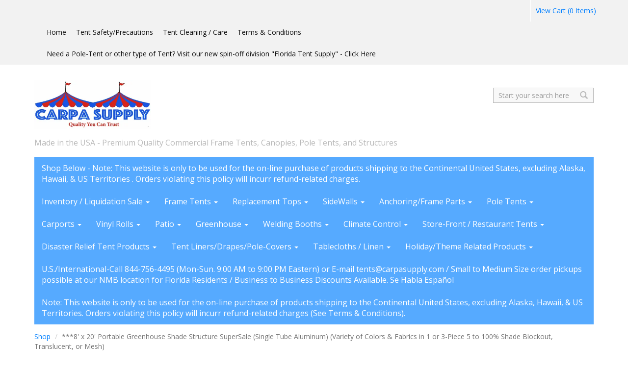

--- FILE ---
content_type: text/html; charset=utf-8
request_url: https://carpasupply.com/products/8-x-20-portable-greenhouse-shade-structure-supersale-single-tube-aluminum-variety-of-colors-and-fabrics-in-1-or-2-piece-5-to-100-percent-shade-blockout-translucent-or-mesh
body_size: 14718
content:
<!DOCTYPE html>
<html>
<head>


<title>8&#39; x 20&#39; Portable Greenhouse Shade Structure | Carpa Supply</title>
<meta charset="utf-8" />
<meta http-equiv='X-UA-Compatible' content='IE=edge,chrome=1' />
<meta content="text/html; charset=UTF-8" http-equiv="Content-Type" />
<meta content="width=device-width, initial-scale=1.0, maximum-scale=1" name="viewport">


<meta content="This 8&#39; x 20&#39; portable Shade frame is a commercial quality anodized aluminum structure that includes a 16 Ounce high denier vinyl shade top, 1-3/4 inch O.D. tubing with 1/8 inch thick wall, crossbars, fittings, adjustable legs, and storage bag(s)." name="description">



<meta content="authenticity_token" name="csrf-param">


<meta content="FtxfEuXuCngRlQu/aL9A/6Zc74b076ASGjJmqFaWabquTJT2g8THPeYTtPTjdwZWzYUvOPKANnp6pmD7KNHsHw==" name="csrf-token">



<meta property="og:title" content="***8&#39; x 20&#39; Portable Greenhouse Shade Structure SuperSale (Single Tube Aluminum) (Variety of Colors &amp; Fabrics in 1 or 3-Piece 5 to 100% Shade Blockout, Translucent, or Mesh)" />
<meta property="og:type" content="product" />
<meta property="og:price:amount" content="1,799.00" />
<meta property="og:price:currency" content="USD" />



<meta property="og:image" content="https://isteam.wsimg.com/ip/20dc7ffd-fdd2-11e4-af00-f04da2075117/ols/6128_original/:/rs=w:600,h:600" />


<link rel="stylesheet" type="text/css" href="//onlinestore.wsimg.com/assets/themes/__master/assets/stylesheets/master_styles-cf0c0c8e26a4d0cb63b95a52f10b7d3efee024c378c38c93d6e0a7c08d9ed9ff.css">

  <link href='//fonts.googleapis.com/css?family=Fauna+One|Open+Sans:400,600' rel='stylesheet' type='text/css'>
  
<link rel="stylesheet" type="text/css" href="/store/20dc7ffd-fdd2-11e4-af00-f04da2075117/theme/asset/008/V1/assets/stylesheets/style-601d942b4db2ce363d6d1fac75d870d65a1964076f31424196a76ace15f16c4d.css">




  
  
  
  



  <!-- HTML5 Shim and Respond.js IE8 support of HTML5 elements and media queries -->
  <!-- WARNING: Respond.js doesn't work if you view the page via file:// -->
  <!--[if lt IE 9]>
    <script src="https://oss.maxcdn.com/libs/html5shiv/3.7.0/html5shiv.js"></script>
    <script src="https://oss.maxcdn.com/libs/respond.js/1.3.0/respond.min.js"></script>
  <![endif]-->

<script type="text/javascript">
  var DeferredLoader = (function () {

    function downloadJS(script) {
      var element = document.createElement("script");
      element.src = script;
      document.body.appendChild(element);
    }

    return {
      addScript: function (script) {
        var add = function () {
          downloadJS(script);
        };

        if (window.addEventListener) {
          window.addEventListener("load", add, false);
        } else if (window.attachEvent) {
          window.attachEvent("onload", add);
        } else {
          window.onload = add;
        }
      }
    };
  })();
</script>

<script type="text/javascript">
  window.currency = {"symbol":"$","format":"%u%n","with_currency":false,"currency":"USD","decimal_mark":".","thousands_separator":",","precision":2} || {};
</script>
</head>

<body class="page-products mcafee-enabled">
  <div class="top-bar">
    <div class="container">
      <nav class="navbar navbar-default" role="navigation">
        <div class="navbar-header">
          <button type="button" class="navbar-toggle" data-toggle="collapse" data-target="#main-nav">
          <span class="sr-only">Toggle navigation</span>
          <span class="icon-bar"></span>
          <span class="icon-bar"></span>
          <span class="icon-bar"></span>
          </button>
        </div>

        
        <ul class="nav navbar-nav navbar-right" id="cart-info">
  <li>
    <a href="/cart">
      <span id='cart-count'>View Cart (0 Items)</span>
    </a>
  </li>
  <li id="checkout-link" style="display:none">
    <a href="/checkout">
        Checkout
    </a>
  </li>
</ul>

        

        <div class="collapse navbar-collapse" id="main-nav">
        <ul class="nav navbar-nav navbar-right">
  

  
  <li class=""><a  href="/">Home</a></li>
  

  

  
  <li class=""><a  href="/p/tent-safety--precautions">Tent Safety/Precautions</a></li>
  

  

  
  <li class=""><a  href="/p/tent-cleaning--care">Tent Cleaning / Care</a></li>
  

  

  
  <li class=""><a  href="/terms">Terms &amp; Conditions</a></li>
  

  

  
  <li class=""><a  href="http://FLORIDATENT.COM">Need a Pole-Tent or other type of Tent?  Visit our new spin-off division &quot;Florida Tent Supply&quot; - Click Here</a></li>
  

  
</ul>

        </div>
      </nav>
  </div>
</div>

<div class="container">
  <div class="row brand">
    <div class="col-sm-8">
      
  <span class="logo"><a href="/"><img src="https://isteam.wsimg.com/ip/20dc7ffd-fdd2-11e4-af00-f04da2075117/ols/168_original/:/rs=w:400,h:400" class="img-responsive" alt="Carpa Supply"></a></span>



	<span class="tagline">Made in the USA - Premium Quality Commercial Frame Tents, Canopies, Pole Tents, and&nbsp;Structures</span>

    </div>
    <div class="col-sm-4">
      <form class="search" role="search" method="GET" action="/products">
    <label class="sr-only" for="search">Search</label>
    <input type="text" class="form-control input-sm" id="search" placeholder="Start your search here" name="keywords">
    <button class="btn-none"><span class="glyphicon glyphicon-search"></span></button>
</form>
    </div>
  </div>

  
<ul class="nav category-bar">

  

<li class="">
  <a href="/t/shop---select-one-of-the-categories-in-white">Shop Below - Note: This website is only to be used for the on-line purchase of products shipping to the Continental United States, excluding Alaska, Hawaii, &amp; US Territories . Orders violating this policy will incurr refund-related charges.</a>
</li>



  
<li class="dropdown ">
  <a href="/t/tent-clearance-sale">Inventory / Liquidation Sale <span class="caret"></span></a>
    <ul class="dropdown-menu">
    
      
<li >
  <a href="/t/1-tents-summer-clearance-sale">1.) New Tents &amp; Accessories Clearance Sale</a>
  
</li>

    
      
<li >
  <a href="/t/1-used-tents">2.) Used Tents &amp; Accessories Clearance Sale</a>
  
</li>

    
    </ul>
</li>



  
<li class="dropdown ">
  <a href="/t/west-coast-frame-tent-details--pricing-single--hybrid-twin-tube">Frame Tents <span class="caret"></span></a>
    <ul class="dropdown-menu">
    
      
<li >
  <a href="/t/frame-tents">1.) Frame Tents - Carpa Supply</a>
  
  
    <ul>
    
      
<li >
  <a href="/t/a-8-ft-to-20-ft-wide-aluminum-or-galv-steel-single-tube-click-here">A.) 8&#39; to 20&#39; Wide Frame Tents</a>
  
</li>

    
      
<li >
  <a href="/t/c-30-ft--40-ft--50-ft-wide-aluminum-hybrid-twin-or-single-tube---click-here">B.) 30&#39; to 50&#39; Wide Frame Tents</a>
  
</li>

    
      
<li >
  <a href="/t/3-high-peak-circus-tent-sizes-click-here">C.) High-Peak Frame Tents</a>
  
</li>

    
      
<li >
  <a href="/t/d-marquee-gable-style-frame-tents">D.) Marquee Gable-Style Frame Tents</a>
  
</li>

    
      
<li >
  <a href="/t/d-disaster-relief-tents--shelters">E.) Disaster-Relief Frame Tents</a>
  
</li>

    
    </ul>
  
  
</li>

    
      
<li >
  <a href="/t/2-frame-tents-by-florida-tent-supply-click-here">2.) Frame Tents- Florida Tent Supply</a>
  
</li>

    
    </ul>
</li>



  
<li class="dropdown ">
  <a href="/t/tent-covers-only">Replacement Tops <span class="caret"></span></a>
    <ul class="dropdown-menu">
    
      
<li >
  <a href="/t/1-white-top-sizes--color-options">1.) West-Coast Tent Top Sizes (by Width)</a>
  
  
    <ul>
    
      
<li >
  <a href="/t/a-8-ft10-ft12-ft-wide-west-coast-tops">A.) 8&#39;/10&#39;/12&#39; Wide</a>
  
</li>

    
      
<li >
  <a href="/t/b-15--16-ft-wide--20-ft--25-ft-wide-west-coast-tops">B.) 15&#39;/16&#39;/20&#39;/25&#39; Wide</a>
  
</li>

    
      
<li >
  <a href="/t/c-30-ft-40-ft-50-ft-wide-west-coast-tops">C.) 30&#39;/40&#39;/50&#39; Wide</a>
  
</li>

    
      
<li >
  <a href="/t/mid-covers-17-oz-white-with-blockout">D.) Mid-Sectional Top Sizes</a>
  
</li>

    
    </ul>
  
  
</li>

    
      
<li >
  <a href="/t/top-sizes-in-redbluegreenyellow-click-here">2.) Color/Fabric Options</a>
  
</li>

    
      
<li >
  <a href="/t/4-custom-tent-top--tarp-replacements">3.) Custom Tops &amp; Tarps</a>
  
</li>

    
    </ul>
</li>



  
<li class="dropdown ">
  <a href="/t/sidewalls-vinyl">SideWalls <span class="caret"></span></a>
    <ul class="dropdown-menu">
    
      
<li >
  <a href="/t/solid-white-tent-sidewalls--curtains">1.) Solid White</a>
  
</li>

    
      
<li >
  <a href="/t/cathedral--window-sidewalls">2.) Cathedral / Window</a>
  
</li>

    
      
<li >
  <a href="/t/clear-tent-sidewalls">3.) Clear/Transparent</a>
  
</li>

    
      
<li >
  <a href="/t/patio--pavilion--greenhouse-enclosures">4.) Patio / Pavilion / Greenhouse Enclosures</a>
  
</li>

    
      
<li >
  <a href="/t/custom-tent-sidewalls-tarps-enclosures">5.) Custom Sidewalls/Tarps/Enclosures</a>
  
</li>

    
      
<li >
  <a href="/t/6-screen--mesh-sidewalls">6.) Screen / Mesh Sidewalls</a>
  
</li>

    
    </ul>
</li>



  
<li class="dropdown ">
  <a href="/t/stakes--anchoring-accessories">Anchoring/Frame Parts <span class="caret"></span></a>
    <ul class="dropdown-menu">
    
      
<li >
  <a href="/t/tent-stakes--water-drum-barrels--vinyl-drum-covers">1.) Tent Stakes / Water Drum-Barrels / Vinyl Drum Covers</a>
  
</li>

    
      
<li >
  <a href="/t/tent-ratchets--straps">2.) Tent Ratchet Straps</a>
  
</li>

    
      
<li >
  <a href="/t/stake-pullers">3.) Stake Pullers/Jack-Jaw</a>
  
</li>

    
      
<li >
  <a href="/t/1-fittings">4.) Frame Fittings</a>
  
</li>

    
      
<li >
  <a href="/t/2-adjustable-legs--tubing">5.) Adjust. Legs/Tubing</a>
  
</li>

    
      
<li >
  <a href="/t/3-other-frame-parts">6.) Other Frame Parts</a>
  
</li>

    
    </ul>
</li>



  
<li class="dropdown ">
  <a href="/t/pole-tents">Pole Tents <span class="caret"></span></a>
    <ul class="dropdown-menu">
    
      
<li >
  <a href="/t/1-pole-tents-florida-tent-supply">1.) Pole-Tents-Florida Tent Supply</a>
  
</li>

    
    </ul>
</li>



  
<li class="dropdown ">
  <a href="/t/carport-and-carwash-structures">Carports <span class="caret"></span></a>
    <ul class="dropdown-menu">
    
      
<li >
  <a href="/t/4-carport--car-wash-structures">1.) Carport / Car Wash Structures</a>
  
</li>

    
    </ul>
</li>



  
<li class="dropdown ">
  <a href="/t/vinyl-rolls">Vinyl Rolls <span class="caret"></span></a>
    <ul class="dropdown-menu">
    
      
<li >
  <a href="/t/1-vinyl-fabric-by-the-roll-from-carpa-supply--flame-retardant-w-blockout">1.) Vinyl Fabric by the Roll from Carpa Supply (Flame Retardant w/ Blockout)</a>
  
  
    <ul>
    
      
<li >
  <a href="/t/a-clear-vinyl-fabric-flame-retardant">A.) Clear Vinyl</a>
  
</li>

    
      
<li >
  <a href="/t/b-white-laminated-vinyl-commercial-flame-retardant">B.) White Vinyl</a>
  
</li>

    
      
<li >
  <a href="/t/c-laminated-vinyl-in-a-variety-of-colors-commercial-flame-retardant">C.) Colored Vinyl (Variety of Colors)</a>
  
</li>

    
      
<li >
  <a href="/t/d-mesh-vinyl-rolls">D.) Mesh Vinyl Rolls</a>
  
</li>

    
    </ul>
  
  
</li>

    
    </ul>
</li>



  
<li class="dropdown ">
  <a href="/t/patio">Patio <span class="caret"></span></a>
    <ul class="dropdown-menu">
    
      
<li >
  <a href="/t/1-patio-shade-structures---non-engineered">1.) Patio Shade Structures (Non-Engineered Portable West-Coast Design)</a>
  
</li>

    
      
<li >
  <a href="/t/2-patio-shade-structures---engineered">2.) Patio Shade Structures (Engineered Portable West-Coast Design)</a>
  
</li>

    
      
<li >
  <a href="/t/3-patio-shade-structures-flat-top-galvanized-steel-design">3.) Patio Shade Structures (Flat-Top Galvanized Steel Design)</a>
  
</li>

    
      
<li >
  <a href="/t/4-patio-fans-and-heat">4.) Patio Fans and Heat</a>
  
</li>

    
      
<li >
  <a href="/t/5-patio--greenhouses">5.) Patio / Greenhouses</a>
  
</li>

    
    </ul>
</li>



  
<li class="dropdown ">
  <a href="/t/greenhouse-shade-structures">Greenhouse <span class="caret"></span></a>
    <ul class="dropdown-menu">
    
      
<li >
  <a href="/t/greenhouse-shade-structures-portable-west-coast-aluminum-design">1.) Greenhouse Shade Structures (Portable West-Coast Design)</a>
  
</li>

    
      
<li >
  <a href="/t/greenhouse-shade-structures-flat-top-galvanized-steel-design">2.) Greenhouse Shade Structures (Flat-Top Galvanized Steel Design)</a>
  
</li>

    
      
<li >
  <a href="/t/greenhouse-ventilation--heat">3.) Greenhouse Ventilation / Heat</a>
  
</li>

    
      
<li >
  <a href="/t/shade-fabric-tops-nfpa-701-fire-retardant">4.) Greenhouse Shade Fabric Tops (NFPA-701 Fire Retardant)</a>
  
</li>

    
    </ul>
</li>



  
<li class="dropdown ">
  <a href="/t/welding-booths">Welding Booths <span class="caret"></span></a>
    <ul class="dropdown-menu">
    
      
<li >
  <a href="/t/4-welding-booths--accessories">1.) Welding Booths &amp; Accessories</a>
  
</li>

    
    </ul>
</li>



  
<li class="dropdown ">
  <a href="/t/climate-control">Climate Control <span class="caret"></span></a>
    <ul class="dropdown-menu">
    
      
<li >
  <a href="/t/tent-cooling--heating-accessories">Climate Control</a>
  
  
    <ul>
    
      
<li >
  <a href="/t/c-zubri-portable-heater-click-here">1.) Zubri Portable Radiant Heater</a>
  
</li>

    
      
<li >
  <a href="/t/pole-mounted-circulation-fans">2.) Pole Mounted Circulation Fans</a>
  
</li>

    
      
<li >
  <a href="/t/3-additional-greenhouse--tent-ventilation-accessories">3.) Additional Greenhouse / Tent / Patio Ventilation Accessories</a>
  
</li>

    
    </ul>
  
  
</li>

    
    </ul>
</li>



  
<li class="dropdown ">
  <a href="/t/store-frontrestaurant-tentssocial-distancing">Store-Front / Restaurant Tents <span class="caret"></span></a>
    <ul class="dropdown-menu">
    
      
<li >
  <a href="/t/a-store-front--curbside-pick-up-tents">1.) Store-Front / Curbside Pick-Up Tents</a>
  
</li>

    
      
<li >
  <a href="/t/b-restaurant--dining-tents">2.) Restaurant / Dining Tents</a>
  
</li>

    
      
<li >
  <a href="/t/social-distancing-partitions">3.) Social-Distancing Partitions</a>
  
</li>

    
    </ul>
</li>



  
<li class="dropdown ">
  <a href="/t/disaster-relief-tent-products">Disaster Relief Tent Products <span class="caret"></span></a>
    <ul class="dropdown-menu">
    
      
<li >
  <a href="/t/disaster-relief-tents">1.) Disaster Relief Tents</a>
  
</li>

    
      
<li >
  <a href="/t/disaster-relief-mattresses">2.) Disaster Relief Mattresses</a>
  
</li>

    
    </ul>
</li>



  
<li class="dropdown ">
  <a href="/t/tent-liners-drapes-pole-covers">Tent Liners/Drapes/Pole-Covers <span class="caret"></span></a>
    <ul class="dropdown-menu">
    
      
<li >
  <a href="/t/1-tent-liners">1.) Tent Liners</a>
  
</li>

    
      
<li >
  <a href="/t/2-tent-drapes">2.) Tent Drapes</a>
  
</li>

    
      
<li >
  <a href="/t/3-tent-pole-covers">3.) Tent-Pole Covers</a>
  
</li>

    
    </ul>
</li>



  
<li class="dropdown ">
  <a href="/t/tablecloths--linen">Tablecloths / Linen <span class="caret"></span></a>
    <ul class="dropdown-menu">
    
      
<li >
  <a href="/t/1-round-tablecloths-100-flame-retardant-polyester">1.) Round TableCloths (100% Flame Retardant Polyester)</a>
  
</li>

    
      
<li >
  <a href="/t/2-square-tablecloths-100-flame-retardant-polyester">2.) Square TableCloths (100% Flame Retardant Polyester)</a>
  
</li>

    
      
<li >
  <a href="/t/3-rectangular-tablecloths-100-flame-retardant-polyester">3.) Rectangular TableCloths (100% Flame Retardant Polyester)</a>
  
</li>

    
      
<li >
  <a href="/t/4-table-runners">4.) Table Runners</a>
  
</li>

    
      
<li >
  <a href="/t/5-chair-covers">5.) Chair Covers</a>
  
</li>

    
      
<li >
  <a href="/t/6-napkins-100-flame-retardant-polyester">6.) Napkins (100% Flame Retardant Polyester)</a>
  
</li>

    
    </ul>
</li>



  
<li class="dropdown ">
  <a href="/t/holiday">Holiday/Theme Related Products <span class="caret"></span></a>
    <ul class="dropdown-menu">
    
      
<li >
  <a href="/t/thanksgiving-brownbeigeorange-tents">Thanksgiving Brown/Beige/Orange Tents</a>
  
</li>

    
      
<li >
  <a href="/t/christmas-greenred-tents">Christmas Green/Red Tents</a>
  
</li>

    
      
<li >
  <a href="/t/halloween-black-orange-tents">Halloween Black /Orange Tents</a>
  
</li>

    
      
<li >
  <a href="/t/custom-sidewalls-for-halloween-thanksgiving-christmas">Custom Sidewall Colors</a>
  
</li>

    
      
<li >
  <a href="/t/vinyl-roll-colors-for-seasonal-events">Vinyl Roll Colors for Seasonal Events</a>
  
</li>

    
    </ul>
</li>



  

<li class="">
  <a href="/t/[base64]">U.S./International-Call 844-756-4495 (Mon-Sun. 9:00 AM to 9:00 PM Eastern) or E-mail tents@carpasupply.com / Small to Medium Size order pickups possible at our NMB location for Florida Residents / Business to Business Discounts Available. Se Habla Español</a>
</li>



  

<li class="">
  <a href="/t/[base64]">Note: This website is only to be used for the on-line purchase of products shipping to the Continental United States, excluding Alaska, Hawaii, &amp; US Territories. Orders violating this policy will incurr refund-related charges (See Terms &amp; Conditions).</a>
</li>



</ul>



  <div class="content">
	

<div class="row">
    <div class="col-lg-12">
        


<ol class="breadcrumb" id="breadcrumb">
    
    <li><a href="/products">Shop</a></li>
    
    <li>***8&#39; x 20&#39; Portable Greenhouse Shade Structure SuperSale (Single Tube Aluminum) (Variety of Colors &amp; Fabrics in 1 or 3-Piece 5 to 100% Shade Blockout, Translucent, or Mesh)</li>
    
</ol>

    </div>
</div>

<div class="row">
  <div class="col-sm-4 single-product-img-col">
    <div id="product-zoom" class="single-product-zoom" data-toggle="modal" data-target="#product-modal">
      <img id="product-image" class="single-product-img"
      src="https://isteam.wsimg.com/ip/20dc7ffd-fdd2-11e4-af00-f04da2075117/ols/6128_original/:/rs=w:600,h:600"
      alt="***8&#39; x 20&#39; Portable Greenhouse Shade Structure SuperSale (Single Tube Aluminum) (Variety of Colors &amp; Fabrics in 1 or 3-Piece 5 to 100% Shade Blockout, Translucent, or Mesh)">
      <div class="overlay"><span class="glyphicon glyphicon-fullscreen"></span></div>
    </div>

    
    <ul class="single-product-thumbs" id="product-thumbs">
      
      <li class="active" data-url="https://isteam.wsimg.com/ip/20dc7ffd-fdd2-11e4-af00-f04da2075117/ols/6128_original/:/rs=w:600,h:600">
        <div style='background-image:url("https://isteam.wsimg.com/ip/20dc7ffd-fdd2-11e4-af00-f04da2075117/ols/6128_original/:/rs=w:100,h:100");'></div>
      </li>
      
      <li class="" data-url="https://isteam.wsimg.com/ip/20dc7ffd-fdd2-11e4-af00-f04da2075117/ols/6129_original/:/rs=w:600,h:600">
        <div style='background-image:url("https://isteam.wsimg.com/ip/20dc7ffd-fdd2-11e4-af00-f04da2075117/ols/6129_original/:/rs=w:100,h:100");'></div>
      </li>
      
      <li class="" data-url="https://isteam.wsimg.com/ip/20dc7ffd-fdd2-11e4-af00-f04da2075117/ols/4665_original/:/rs=w:600,h:600">
        <div style='background-image:url("https://isteam.wsimg.com/ip/20dc7ffd-fdd2-11e4-af00-f04da2075117/ols/4665_original/:/rs=w:100,h:100");'></div>
      </li>
      
      <li class="" data-url="https://isteam.wsimg.com/ip/20dc7ffd-fdd2-11e4-af00-f04da2075117/ols/6127_original/:/rs=w:600,h:600">
        <div style='background-image:url("https://isteam.wsimg.com/ip/20dc7ffd-fdd2-11e4-af00-f04da2075117/ols/6127_original/:/rs=w:100,h:100");'></div>
      </li>
      
      <li class="" data-url="https://isteam.wsimg.com/ip/20dc7ffd-fdd2-11e4-af00-f04da2075117/ols/4667_original/:/rs=w:600,h:600">
        <div style='background-image:url("https://isteam.wsimg.com/ip/20dc7ffd-fdd2-11e4-af00-f04da2075117/ols/4667_original/:/rs=w:100,h:100");'></div>
      </li>
      
      <li class="" data-url="https://isteam.wsimg.com/ip/20dc7ffd-fdd2-11e4-af00-f04da2075117/ols/4670_original/:/rs=w:600,h:600">
        <div style='background-image:url("https://isteam.wsimg.com/ip/20dc7ffd-fdd2-11e4-af00-f04da2075117/ols/4670_original/:/rs=w:100,h:100");'></div>
      </li>
      
      <li class="" data-url="https://isteam.wsimg.com/ip/20dc7ffd-fdd2-11e4-af00-f04da2075117/ols/4671_original/:/rs=w:600,h:600">
        <div style='background-image:url("https://isteam.wsimg.com/ip/20dc7ffd-fdd2-11e4-af00-f04da2075117/ols/4671_original/:/rs=w:100,h:100");'></div>
      </li>
      
      <li class="" data-url="https://isteam.wsimg.com/ip/20dc7ffd-fdd2-11e4-af00-f04da2075117/ols/4673_original/:/rs=w:600,h:600">
        <div style='background-image:url("https://isteam.wsimg.com/ip/20dc7ffd-fdd2-11e4-af00-f04da2075117/ols/4673_original/:/rs=w:100,h:100");'></div>
      </li>
      
      <li class="" data-url="https://isteam.wsimg.com/ip/20dc7ffd-fdd2-11e4-af00-f04da2075117/ols/6008_original/:/rs=w:600,h:600">
        <div style='background-image:url("https://isteam.wsimg.com/ip/20dc7ffd-fdd2-11e4-af00-f04da2075117/ols/6008_original/:/rs=w:100,h:100");'></div>
      </li>
      
      <li class="" data-url="https://isteam.wsimg.com/ip/20dc7ffd-fdd2-11e4-af00-f04da2075117/ols/6007_original/:/rs=w:600,h:600">
        <div style='background-image:url("https://isteam.wsimg.com/ip/20dc7ffd-fdd2-11e4-af00-f04da2075117/ols/6007_original/:/rs=w:100,h:100");'></div>
      </li>
      
    </ul>
    

  </div>
  <div class="col-sm-5">
    <h1 class="single-product-title" id="product-name">***8&#39; x 20&#39; Portable Greenhouse Shade Structure SuperSale (Single Tube Aluminum) (Variety of Colors &amp; Fabrics in 1 or 3-Piece 5 to 100% Shade Blockout, Translucent, or Mesh)</h1>
    
    <div class="single-product-description " >
      <div id="product-description-height">
        <span style="color:rgb(0, 0, 0);"><h4 style="background-color:transparent;color:rgb(185, 185, 185);font-family:&amp; quot;font-size:18px;font-style:normal;font-variant:normal;font-weight:400;letter-spacing:normal;line-height:19.8px;margin-bottom:11px;margin-top:22px;text-align:left;text-decoration:none;text-indent:0px;white-space:normal;">
<span style="background-color:transparent;color:rgb(0, 0, 0);font-size:16px;font-style:normal;font-variant:normal;font-weight:400;letter-spacing:normal;text-align:left;text-decoration:none;text-indent:0px;white-space:normal;"><span style="color:rgb(0, 0, 255);">(Click On Blue Arrow Below)</span> </span><span style="background-color:transparent;color:rgb(0, 0, 0);font-size:16px;font-style:normal;font-variant:normal;font-weight:400;letter-spacing:normal;text-align:left;text-decoration:none;text-indent:0px;white-space:normal;"><br style=""></span>
</h4>
<h2 style=""><span style="display:inline !important;float:none;background-color:transparent;color:rgb(0, 0, 0);font-family:gdsherpa , Helvetica , Arial , sans-serif;font-size:16px;font-style:normal;font-variant:normal;font-weight:400;letter-spacing:normal;text-align:left;text-decoration:none;text-indent:0px;white-space:normal;">
</span></h2>
<h2 style="background-color:transparent;color:rgb(0, 0, 0);font-family:&amp; quot;font-size:30px;font-style:normal;font-variant:normal;font-weight:500;letter-spacing:normal;line-height:33px;margin-bottom:10px;margin-top:20px;text-align:left;text-decoration:none;text-indent:0px;white-space:normal;"><span style="background-color:transparent;color:rgb(0, 0, 0);display:inline;float:none;font-family:gdsherpa , Helvetica , Arial , sans-serif;font-size:16px;font-style:normal;font-variant:normal;font-weight:400;letter-spacing:normal;text-align:left;text-decoration:none;text-indent:0px;white-space:normal;">
</span></h2>
<h2 style=""><span style="display:inline !important;float:none;background-color:transparent;color:rgb(0, 0, 0);font-family:gdsherpa , Helvetica , Arial , sans-serif;font-size:16px;font-style:normal;font-variant:normal;font-weight:400;letter-spacing:normal;text-align:left;text-decoration:none;text-indent:0px;white-space:normal;">
</span></h2>
<h2 style="background-color:transparent;color:rgb(185, 185, 185);font-family:&amp; quot;font-size:18px;font-style:normal;font-variant:normal;font-weight:500;letter-spacing:normal;line-height:19.8px;margin-bottom:11px;margin-top:22px;text-align:left;text-decoration:none;text-indent:0px;white-space:normal;"><span style="background-color:transparent;color:rgb(0, 0, 0);display:inline;float:none;font-family:gdsherpa , Helvetica , Arial , sans-serif;font-size:16px;font-style:normal;font-variant:normal;font-weight:400;letter-spacing:normal;text-align:left;text-decoration:none;text-indent:0px;white-space:normal;">
</span></h2>
<h2 style=""><span style="display:inline !important;float:none;background-color:transparent;color:rgb(0, 0, 0);font-family:gdsherpa , Helvetica , Arial , sans-serif;font-size:16px;font-style:normal;font-variant:normal;font-weight:400;letter-spacing:normal;text-align:left;text-decoration:none;text-indent:0px;white-space:normal;">
</span></h2>
<h2 style="background-color:transparent;color:rgb(0, 0, 0);font-family:&amp; quot;font-size:30px;font-style:normal;font-variant:normal;font-weight:500;letter-spacing:normal;line-height:33px;margin-bottom:10px;margin-top:20px;text-align:left;text-decoration:none;text-indent:0px;white-space:normal;"><span style="background-color:transparent;color:rgb(0, 0, 0);display:inline;float:none;font-family:gdsherpa , Helvetica , Arial , sans-serif;font-size:16px;font-style:normal;font-variant:normal;font-weight:400;letter-spacing:normal;text-align:left;text-decoration:none;text-indent:0px;white-space:normal;">
</span></h2>
<h2 style=""><span style="display:inline !important;float:none;background-color:transparent;color:rgb(0, 0, 0);font-family:gdsherpa , Helvetica , Arial , sans-serif;font-size:16px;font-style:normal;font-variant:normal;font-weight:400;letter-spacing:normal;text-align:left;text-decoration:none;text-indent:0px;white-space:normal;">
</span></h2>
<span style="background-color:transparent;color:rgb(0, 0, 0);font-family:gdsherpa , Helvetica , Arial , sans-serif;font-size:16px;font-style:normal;font-variant:normal;font-weight:400;letter-spacing:normal;text-align:left;text-decoration:none;text-indent:0px;white-space:normal;"><h4 style="color:rgb(0, 0, 0);font-family:&amp; quot;font-size:18px;font-weight:500;line-height:19.8px;margin-bottom:10px;margin-top:10px;">
</h4>
<h2 style="">
</h2>
<h2 style="color:rgb(0, 0, 0);font-family:&amp; quot;font-size:30px;font-weight:500;line-height:33px;margin-bottom:10px;margin-top:20px;">
</h2>
<h2 style="">
</h2>
<h2 style="background-color:transparent;color:rgb(185, 185, 185);font-family:&amp; quot;font-size:18px;font-variant:normal;font-weight:500;letter-spacing:normal;line-height:19.8px;margin-bottom:11px;margin-top:22px;text-align:left;text-indent:0px;white-space:normal;">
</h2></span><h4 style="background-color:transparent;color:rgb(0, 0, 0);font-family:&amp; quot;font-size:18px;font-style:normal;font-variant:normal;font-weight:500;letter-spacing:normal;line-height:19.8px;margin-bottom:10px;margin-top:10px;text-align:left;text-decoration:none;text-indent:0px;white-space:normal;">
<span style="background-color:transparent;color:rgb(0, 0, 0);font-size:16px;font-style:normal;font-variant:normal;font-weight:400;letter-spacing:normal;text-align:left;text-decoration:none;text-indent:0px;white-space:normal;"><span style="color:rgb(0, 0, 0);">Consider investing in a reasonably-priced premium quality portable shade structure capable of being fitted with a variety of custom top and </span></span><span style="background-color:transparent;color:rgb(0, 0, 0);font-size:16px;font-style:normal;font-variant:normal;font-weight:400;letter-spacing:normal;text-align:left;text-decoration:none;text-indent:0px;white-space:normal;"><span style="color:rgb(0, 0, 0);">sidewall fabrics specific to your individual needs. Our shade fabrics range from 5% to 100% sun blockout. Introducing the "Super-Deluxe Quick-Pin Shade Structure". Our shade structures give you the option of selecting the amount of shade that is most efficient for your needs, including those of your plants, flowers, and other bio-products. </span>The structure is versatile and can be reduced in size or expanded from 8' x 20' to 8' x 100'; its design is similar to the green sketch shown in the pictures (10' x 20' depicted in sketch). If needed this structure may also be used as a carport, recreational vehicle cover or to provide shelter for patios, as well as, to provide enough sunlight, shade, and proper ventilation for all of your plant and other bio-products.The frame takes only 30 to 45 minutes to assemble and disassemble by easily sliding one frame part into or out of the other using our user-friendly, <span style="text-decoration:underline;">no tools required</span>, push-button pin system; this system allows one piece to lock into place when inserted into the adjoining pieces.The natural weight of the <span style="line-height:17.6px;"><span style="text-decoration:underline;">1-3/4 O.D. anodized aluminum pipes</span> (1/8 inch thick)</span><span style="line-height:17.6px;"> and related </span><span style="line-height:17.6px;text-decoration:underline;">2 inch O.D. aluminum fittings</span><span style="line-height:17.6px;"> make this frame structure resistant to winds that would normally uplift other structure types. Additional staking and/or loads added or attached to the </span><span style="line-height:17.6px;">adjustable base legs (adjustable 6-1/2 to 8 Ft. high as standard - see option if 10 or 12 Ft. max. required)</span><span style="line-height:17.6px;"> or corner fittings make it </span><span style="line-height:17.6px;">resistant to high wind-loads </span><span style="line-height:17.6px;">(</span><span style="line-height:17.6px;">refer to the</span><span style="line-height:17.6px;"></span><span style="line-height:17.6px;">"Anchoring Options"</span><span style="line-height:17.6px;"> </span><span style="line-height:17.6px;">selection menu on this page</span><span style="line-height:17.6px;"> </span><span style="line-height:17.6px;">for pricing on stakes &amp; ratchets, or, water drum barrels when purchasing this structure)</span><span style="line-height:17.6px;">.</span><span style="line-height:17.6px;"> </span></span><span style="background-color:transparent;color:rgb(0, 0, 0);font-size:16px;font-style:normal;font-variant:normal;font-weight:400;letter-spacing:normal;line-height:17.6px;text-align:left;text-decoration:none;text-indent:0px;white-space:normal;">The </span><span style="background-color:transparent;color:rgb(0, 0, 0);font-size:16px;font-style:normal;font-variant:normal;font-weight:400;letter-spacing:normal;line-height:17.6px;text-align:left;text-decoration:none;text-indent:0px;white-space:normal;">"</span><span style="background-color:transparent;color:rgb(0, 0, 0);font-size:16px;font-style:normal;font-variant:normal;font-weight:400;letter-spacing:normal;line-height:17.6px;text-align:left;text-decoration:none;text-indent:0px;white-space:normal;">Super-Deluxe Quick-Pin Shade Structure</span><span style="background-color:transparent;color:rgb(0, 0, 0);font-size:16px;font-style:normal;font-variant:normal;font-weight:400;letter-spacing:normal;line-height:17.6px;text-align:left;text-decoration:none;text-indent:0px;white-space:normal;">,</span><span style="background-color:transparent;color:rgb(0, 0, 0);font-size:16px;font-style:normal;font-variant:normal;font-weight:400;letter-spacing:normal;line-height:17.6px;text-align:left;text-decoration:none;text-indent:0px;white-space:normal;">"</span><span style="background-color:transparent;color:rgb(0, 0, 0);font-size:16px;font-style:normal;font-variant:normal;font-weight:400;letter-spacing:normal;line-height:17.6px;text-align:left;text-decoration:none;text-indent:0px;white-space:normal;"> as priced above, comes with a 1-piece custom-made, </span><span style="background-color:transparent;color:rgb(0, 0, 0);display:inline;float:none;font-size:16px;font-style:normal;font-variant:normal;font-weight:400;letter-spacing:normal;text-align:left;text-decoration:none;text-indent:0px;white-space:normal;">Commercial-Grade</span><span style="background-color:transparent;color:rgb(0, 0, 0);font-size:16px;font-style:normal;font-variant:normal;font-weight:400;letter-spacing:normal;text-align:left;text-indent:0px;white-space:normal;"> top (3-piece available)</span><span style="background-color:transparent;color:rgb(0, 0, 0);font-size:16px;font-style:normal;font-variant:normal;font-weight:400;letter-spacing:normal;line-height:17.6px;text-align:left;text-decoration:none;text-indent:0px;white-space:normal;">;</span><span style="background-color:transparent;color:rgb(0, 0, 0);font-size:16px;font-style:normal;font-variant:normal;font-weight:400;letter-spacing:normal;line-height:17.6px;text-align:left;text-decoration:none;text-indent:0px;white-space:normal;"> </span><span style="background-color:transparent;color:rgb(0, 0, 0);font-size:16px;font-style:normal;font-variant:normal;font-weight:400;letter-spacing:normal;line-height:17.6px;text-align:left;text-decoration:none;text-indent:0px;white-space:normal;">the top/cover is also flame and mildew retardant, except Green Mesh (Meets Fire Marshall Codes)</span><span style="background-color:transparent;color:rgb(0, 0, 0);font-size:16px;font-style:normal;font-variant:normal;font-weight:400;letter-spacing:normal;line-height:17.6px;text-align:left;text-decoration:none;text-indent:0px;white-space:normal;">. You may purchase the above structure in a variety of top/cover colors, designs, &amp; fabrics, including mesh (additional charge may apply), to meet the amount of shade required by your intended use. Please note that greenhouse c</span><span style="background-color:transparent;color:rgb(0, 0, 0);font-size:16px;font-style:normal;font-variant:normal;font-weight:400;letter-spacing:normal;line-height:17.6px;text-align:left;text-decoration:none;text-indent:0px;white-space:normal;">lear(transparent) fabric and</span><span style="background-color:transparent;color:rgb(0, 0, 0);font-size:16px;font-style:normal;font-variant:normal;font-weight:400;letter-spacing:normal;line-height:17.6px;text-align:left;text-decoration:none;text-indent:0px;white-space:normal;"> non-standard fabrics and colors, including mesh, </span><span style="background-color:transparent;color:rgb(0, 0, 0);font-size:16px;font-style:normal;font-variant:normal;font-weight:400;letter-spacing:normal;line-height:17.6px;text-align:left;text-decoration:none;text-indent:0px;white-space:normal;">carry an additional charge</span><span style="background-color:transparent;color:rgb(0, 0, 0);font-size:16px;font-style:normal;font-variant:normal;font-weight:400;letter-spacing:normal;line-height:17.6px;text-align:left;text-decoration:none;text-indent:0px;white-space:normal;"> </span><span style="background-color:transparent;color:rgb(0, 0, 0);font-size:16px;font-style:normal;font-variant:normal;font-weight:400;letter-spacing:normal;line-height:17.6px;text-align:left;text-decoration:none;text-indent:0px;white-space:normal;">(refer to the</span><span style="background-color:transparent;color:rgb(0, 0, 0);font-size:16px;font-style:normal;font-variant:normal;font-weight:400;letter-spacing:normal;line-height:17.6px;text-align:left;text-decoration:none;text-indent:0px;white-space:normal;"> </span><span style="background-color:transparent;color:rgb(0, 0, 0);font-size:16px;font-style:normal;font-variant:normal;font-weight:400;letter-spacing:normal;line-height:17.6px;text-align:left;text-decoration:none;text-indent:0px;white-space:normal;">"Vinyl Top Color &amp; Fabric Option"</span><span style="background-color:transparent;color:rgb(0, 0, 0);font-size:16px;font-style:normal;font-variant:normal;font-weight:400;letter-spacing:normal;line-height:17.6px;text-align:left;text-decoration:none;text-indent:0px;white-space:normal;"> </span><span style="background-color:transparent;color:rgb(0, 0, 0);font-size:16px;font-style:normal;font-variant:normal;font-weight:400;letter-spacing:normal;line-height:17.6px;text-align:left;text-decoration:none;text-indent:0px;white-space:normal;">selection menu on this page).</span>  </h4>
<h2 style=""><span style="display:inline !important;float:none;background-color:transparent;color:rgb(0, 0, 0);font-family:gdsherpa , Helvetica , Arial , sans-serif;font-size:16px;font-style:normal;font-variant:normal;font-weight:400;letter-spacing:normal;text-align:left;text-decoration:none;text-indent:0px;white-space:normal;">
</span></h2>
<h2 style="background-color:transparent;color:rgb(0, 0, 0);font-family:&amp; quot;font-size:30px;font-style:normal;font-variant:normal;font-weight:500;letter-spacing:normal;line-height:33px;margin-bottom:10px;margin-top:20px;text-align:left;text-decoration:none;text-indent:0px;white-space:normal;"><span style="background-color:transparent;color:rgb(0, 0, 0);display:inline;float:none;font-family:gdsherpa , Helvetica , Arial , sans-serif;font-size:16px;font-style:normal;font-variant:normal;font-weight:400;letter-spacing:normal;text-align:left;text-decoration:none;text-indent:0px;white-space:normal;">
</span></h2>
<h2 style=""><span style="display:inline !important;float:none;background-color:transparent;color:rgb(0, 0, 0);font-family:gdsherpa , Helvetica , Arial , sans-serif;font-size:16px;font-style:normal;font-variant:normal;font-weight:400;letter-spacing:normal;text-align:left;text-decoration:none;text-indent:0px;white-space:normal;">
</span></h2>
<h2 style="background-color:transparent;color:rgb(185, 185, 185);font-family:&amp; quot;font-size:18px;font-style:normal;font-variant:normal;font-weight:500;letter-spacing:normal;line-height:19.8px;margin-bottom:11px;margin-top:22px;text-align:left;text-decoration:none;text-indent:0px;white-space:normal;"><span style="background-color:transparent;color:rgb(0, 0, 0);display:inline;float:none;font-family:gdsherpa , Helvetica , Arial , sans-serif;font-size:16px;font-style:normal;font-variant:normal;font-weight:400;letter-spacing:normal;text-align:left;text-decoration:none;text-indent:0px;white-space:normal;">
</span></h2>
<h2 style=""><span style="display:inline !important;float:none;background-color:transparent;color:rgb(0, 0, 0);font-family:gdsherpa , Helvetica , Arial , sans-serif;font-size:16px;font-style:normal;font-variant:normal;font-weight:400;letter-spacing:normal;text-align:left;text-decoration:none;text-indent:0px;white-space:normal;">
</span></h2>
<h2 style="background-color:transparent;color:rgb(0, 0, 0);font-family:&amp; quot;font-size:30px;font-style:normal;font-variant:normal;font-weight:500;letter-spacing:normal;line-height:33px;margin-bottom:10px;margin-top:20px;text-align:left;text-decoration:none;text-indent:0px;white-space:normal;"><span style="background-color:transparent;color:rgb(0, 0, 0);display:inline;float:none;font-family:gdsherpa , Helvetica , Arial , sans-serif;font-size:16px;font-style:normal;font-variant:normal;font-weight:400;letter-spacing:normal;text-align:left;text-decoration:none;text-indent:0px;white-space:normal;">
</span></h2>
<h2 style=""><span style="display:inline !important;float:none;background-color:transparent;color:rgb(0, 0, 0);font-family:gdsherpa , Helvetica , Arial , sans-serif;font-size:16px;font-style:normal;font-variant:normal;font-weight:400;letter-spacing:normal;text-align:left;text-decoration:none;text-indent:0px;white-space:normal;">
</span></h2>
<h4 style="background-color:transparent;color:rgb(0, 0, 0);font-family:&amp; quot;font-size:18px;font-style:normal;font-variant:normal;font-weight:500;letter-spacing:normal;line-height:19.8px;margin-bottom:10px;margin-top:10px;text-align:left;text-decoration:none;text-indent:0px;white-space:normal;">
<span style="line-height:17.6px;"><br style=""></span><span style="color:rgb(0, 0, 0);">Top/Cover includes many of the following premium quality features:</span>
</h4>
<h2 style=""><span style="display:inline !important;float:none;background-color:transparent;color:rgb(0, 0, 0);font-family:gdsherpa , Helvetica , Arial , sans-serif;font-size:16px;font-style:normal;font-variant:normal;font-weight:400;letter-spacing:normal;text-align:left;text-decoration:none;text-indent:0px;white-space:normal;">
</span></h2>
<h2 style="background-color:transparent;color:rgb(0, 0, 0);font-family:&amp; quot;font-size:30px;font-style:normal;font-variant:normal;font-weight:500;letter-spacing:normal;line-height:33px;margin-bottom:10px;margin-top:20px;text-align:left;text-decoration:none;text-indent:0px;white-space:normal;"><span style="background-color:transparent;color:rgb(0, 0, 0);display:inline;float:none;font-family:gdsherpa , Helvetica , Arial , sans-serif;font-size:16px;font-style:normal;font-variant:normal;font-weight:400;letter-spacing:normal;text-align:left;text-decoration:none;text-indent:0px;white-space:normal;">
</span></h2>
<h2 style=""><span style="display:inline !important;float:none;background-color:transparent;color:rgb(0, 0, 0);font-family:gdsherpa , Helvetica , Arial , sans-serif;font-size:16px;font-style:normal;font-variant:normal;font-weight:400;letter-spacing:normal;text-align:left;text-decoration:none;text-indent:0px;white-space:normal;">
</span></h2>
<h2 style="background-color:transparent;color:rgb(185, 185, 185);font-family:&amp; quot;font-size:18px;font-style:normal;font-variant:normal;font-weight:500;letter-spacing:normal;line-height:19.8px;margin-bottom:11px;margin-top:22px;text-align:left;text-decoration:none;text-indent:0px;white-space:normal;"><span style="background-color:transparent;color:rgb(0, 0, 0);display:inline;float:none;font-family:gdsherpa , Helvetica , Arial , sans-serif;font-size:16px;font-style:normal;font-variant:normal;font-weight:400;letter-spacing:normal;text-align:left;text-decoration:none;text-indent:0px;white-space:normal;">
</span></h2>
<h2 style=""><span style="display:inline !important;float:none;background-color:transparent;color:rgb(0, 0, 0);font-family:gdsherpa , Helvetica , Arial , sans-serif;font-size:16px;font-style:normal;font-variant:normal;font-weight:400;letter-spacing:normal;text-align:left;text-decoration:none;text-indent:0px;white-space:normal;">
</span></h2>
<h2 style="background-color:transparent;color:rgb(0, 0, 0);font-family:&amp; quot;font-size:30px;font-style:normal;font-variant:normal;font-weight:500;letter-spacing:normal;line-height:33px;margin-bottom:10px;margin-top:20px;text-align:left;text-decoration:none;text-indent:0px;white-space:normal;"><span style="background-color:transparent;color:rgb(0, 0, 0);display:inline;float:none;font-family:gdsherpa , Helvetica , Arial , sans-serif;font-size:16px;font-style:normal;font-variant:normal;font-weight:400;letter-spacing:normal;text-align:left;text-decoration:none;text-indent:0px;white-space:normal;">
</span></h2>
<h2 style=""><span style="display:inline !important;float:none;background-color:transparent;color:rgb(0, 0, 0);font-family:gdsherpa , Helvetica , Arial , sans-serif;font-size:16px;font-style:normal;font-variant:normal;font-weight:400;letter-spacing:normal;text-align:left;text-decoration:none;text-indent:0px;white-space:normal;">
</span></h2>
<h4 style="background-color:transparent;color:rgb(0, 0, 0);font-family:&amp; quot;font-size:18px;font-style:normal;font-variant:normal;font-weight:500;letter-spacing:normal;line-height:19.8px;margin-bottom:10px;margin-top:10px;text-align:left;text-decoration:none;text-indent:0px;white-space:normal;">
<span style="color:rgb(0, 0, 0);">a. tough One-Piece <span style="text-decoration:underline;">Top/Cover</span> (3-Piece available)</span>
</h4>
<h2 style=""><span style="display:inline !important;float:none;background-color:transparent;color:rgb(0, 0, 0);font-family:gdsherpa , Helvetica , Arial , sans-serif;font-size:16px;font-style:normal;font-variant:normal;font-weight:400;letter-spacing:normal;text-align:left;text-decoration:none;text-indent:0px;white-space:normal;">
</span></h2>
<h2 style="background-color:transparent;color:rgb(0, 0, 0);font-family:&amp; quot;font-size:30px;font-style:normal;font-variant:normal;font-weight:500;letter-spacing:normal;line-height:33px;margin-bottom:10px;margin-top:20px;text-align:left;text-decoration:none;text-indent:0px;white-space:normal;"><span style="background-color:transparent;color:rgb(0, 0, 0);display:inline;float:none;font-family:gdsherpa , Helvetica , Arial , sans-serif;font-size:16px;font-style:normal;font-variant:normal;font-weight:400;letter-spacing:normal;text-align:left;text-decoration:none;text-indent:0px;white-space:normal;">
</span></h2>
<h2 style=""><span style="display:inline !important;float:none;background-color:transparent;color:rgb(0, 0, 0);font-family:gdsherpa , Helvetica , Arial , sans-serif;font-size:16px;font-style:normal;font-variant:normal;font-weight:400;letter-spacing:normal;text-align:left;text-decoration:none;text-indent:0px;white-space:normal;">
</span></h2>
<h2 style="background-color:transparent;color:rgb(185, 185, 185);font-family:&amp; quot;font-size:18px;font-style:normal;font-variant:normal;font-weight:500;letter-spacing:normal;line-height:19.8px;margin-bottom:11px;margin-top:22px;text-align:left;text-decoration:none;text-indent:0px;white-space:normal;"><span style="background-color:transparent;color:rgb(0, 0, 0);display:inline;float:none;font-family:gdsherpa , Helvetica , Arial , sans-serif;font-size:16px;font-style:normal;font-variant:normal;font-weight:400;letter-spacing:normal;text-align:left;text-decoration:none;text-indent:0px;white-space:normal;">
</span></h2>
<h2 style=""><span style="display:inline !important;float:none;background-color:transparent;color:rgb(0, 0, 0);font-family:gdsherpa , Helvetica , Arial , sans-serif;font-size:16px;font-style:normal;font-variant:normal;font-weight:400;letter-spacing:normal;text-align:left;text-decoration:none;text-indent:0px;white-space:normal;">
</span></h2>
<h2 style="background-color:transparent;color:rgb(0, 0, 0);font-family:&amp; quot;font-size:30px;font-style:normal;font-variant:normal;font-weight:500;letter-spacing:normal;line-height:33px;margin-bottom:10px;margin-top:20px;text-align:left;text-decoration:none;text-indent:0px;white-space:normal;"><span style="background-color:transparent;color:rgb(0, 0, 0);display:inline;float:none;font-family:gdsherpa , Helvetica , Arial , sans-serif;font-size:16px;font-style:normal;font-variant:normal;font-weight:400;letter-spacing:normal;text-align:left;text-decoration:none;text-indent:0px;white-space:normal;">
</span></h2>
<h2 style=""><span style="display:inline !important;float:none;background-color:transparent;color:rgb(0, 0, 0);font-family:gdsherpa , Helvetica , Arial , sans-serif;font-size:16px;font-style:normal;font-variant:normal;font-weight:400;letter-spacing:normal;text-align:left;text-decoration:none;text-indent:0px;white-space:normal;">
</span></h2>
<h4 style="background-color:transparent;color:rgb(0, 0, 0);font-family:&amp; quot;font-size:18px;font-style:normal;font-variant:normal;font-weight:500;letter-spacing:normal;line-height:19.8px;margin-bottom:10px;margin-top:10px;text-align:left;text-decoration:none;text-indent:0px;white-space:normal;"><span style="color:rgb(0, 0, 0);">b. Double-Ply Vinyl Patches at peak of top/cover for added reinforcement and protection at crown area</span></h4>
<h2 style=""><span style="display:inline !important;float:none;background-color:transparent;color:rgb(0, 0, 0);font-family:gdsherpa , Helvetica , Arial , sans-serif;font-size:16px;font-style:normal;font-variant:normal;font-weight:400;letter-spacing:normal;text-align:left;text-decoration:none;text-indent:0px;white-space:normal;">
</span></h2>
<h2 style="background-color:transparent;color:rgb(0, 0, 0);font-family:&amp; quot;font-size:30px;font-style:normal;font-variant:normal;font-weight:500;letter-spacing:normal;line-height:33px;margin-bottom:10px;margin-top:20px;text-align:left;text-decoration:none;text-indent:0px;white-space:normal;"><span style="background-color:transparent;color:rgb(0, 0, 0);display:inline;float:none;font-family:gdsherpa , Helvetica , Arial , sans-serif;font-size:16px;font-style:normal;font-variant:normal;font-weight:400;letter-spacing:normal;text-align:left;text-decoration:none;text-indent:0px;white-space:normal;">
</span></h2>
<h2 style=""><span style="display:inline !important;float:none;background-color:transparent;color:rgb(0, 0, 0);font-family:gdsherpa , Helvetica , Arial , sans-serif;font-size:16px;font-style:normal;font-variant:normal;font-weight:400;letter-spacing:normal;text-align:left;text-decoration:none;text-indent:0px;white-space:normal;">
</span></h2>
<h2 style="background-color:transparent;color:rgb(185, 185, 185);font-family:&amp; quot;font-size:18px;font-style:normal;font-variant:normal;font-weight:500;letter-spacing:normal;line-height:19.8px;margin-bottom:11px;margin-top:22px;text-align:left;text-decoration:none;text-indent:0px;white-space:normal;"><span style="background-color:transparent;color:rgb(0, 0, 0);display:inline;float:none;font-family:gdsherpa , Helvetica , Arial , sans-serif;font-size:16px;font-style:normal;font-variant:normal;font-weight:400;letter-spacing:normal;text-align:left;text-decoration:none;text-indent:0px;white-space:normal;">
</span></h2>
<h2 style=""><span style="display:inline !important;float:none;background-color:transparent;color:rgb(0, 0, 0);font-family:gdsherpa , Helvetica , Arial , sans-serif;font-size:16px;font-style:normal;font-variant:normal;font-weight:400;letter-spacing:normal;text-align:left;text-decoration:none;text-indent:0px;white-space:normal;">
</span></h2>
<h2 style="background-color:transparent;color:rgb(0, 0, 0);font-family:&amp; quot;font-size:30px;font-style:normal;font-variant:normal;font-weight:500;letter-spacing:normal;line-height:33px;margin-bottom:10px;margin-top:20px;text-align:left;text-decoration:none;text-indent:0px;white-space:normal;"><span style="background-color:transparent;color:rgb(0, 0, 0);display:inline;float:none;font-family:gdsherpa , Helvetica , Arial , sans-serif;font-size:16px;font-style:normal;font-variant:normal;font-weight:400;letter-spacing:normal;text-align:left;text-decoration:none;text-indent:0px;white-space:normal;">
</span></h2>
<h2 style=""><span style="display:inline !important;float:none;background-color:transparent;color:rgb(0, 0, 0);font-family:gdsherpa , Helvetica , Arial , sans-serif;font-size:16px;font-style:normal;font-variant:normal;font-weight:400;letter-spacing:normal;text-align:left;text-decoration:none;text-indent:0px;white-space:normal;">
</span></h2>
<h4 style="background-color:transparent;color:rgb(0, 0, 0);font-family:&amp; quot;font-size:18px;font-style:normal;font-variant:normal;font-weight:500;letter-spacing:normal;line-height:19.8px;margin-bottom:10px;margin-top:10px;text-align:left;text-decoration:none;text-indent:0px;white-space:normal;"><span style="color:rgb(0, 0, 0);">c. Extra-Thick Vinyl along Valance perimeter for added protection when pulling on seatbelt-type straps</span></h4>
<h2 style=""><span style="display:inline !important;float:none;background-color:transparent;color:rgb(0, 0, 0);font-family:gdsherpa , Helvetica , Arial , sans-serif;font-size:16px;font-style:normal;font-variant:normal;font-weight:400;letter-spacing:normal;text-align:left;text-decoration:none;text-indent:0px;white-space:normal;">
</span></h2>
<h2 style="background-color:transparent;color:rgb(0, 0, 0);font-family:&amp; quot;font-size:30px;font-style:normal;font-variant:normal;font-weight:500;letter-spacing:normal;line-height:33px;margin-bottom:10px;margin-top:20px;text-align:left;text-decoration:none;text-indent:0px;white-space:normal;"><span style="background-color:transparent;color:rgb(0, 0, 0);display:inline;float:none;font-family:gdsherpa , Helvetica , Arial , sans-serif;font-size:16px;font-style:normal;font-variant:normal;font-weight:400;letter-spacing:normal;text-align:left;text-decoration:none;text-indent:0px;white-space:normal;">
</span></h2>
<h2 style=""><span style="display:inline !important;float:none;background-color:transparent;color:rgb(0, 0, 0);font-family:gdsherpa , Helvetica , Arial , sans-serif;font-size:16px;font-style:normal;font-variant:normal;font-weight:400;letter-spacing:normal;text-align:left;text-decoration:none;text-indent:0px;white-space:normal;">
</span></h2>
<h2 style="background-color:transparent;color:rgb(185, 185, 185);font-family:&amp; quot;font-size:18px;font-style:normal;font-variant:normal;font-weight:500;letter-spacing:normal;line-height:19.8px;margin-bottom:11px;margin-top:22px;text-align:left;text-decoration:none;text-indent:0px;white-space:normal;"><span style="background-color:transparent;color:rgb(0, 0, 0);display:inline;float:none;font-family:gdsherpa , Helvetica , Arial , sans-serif;font-size:16px;font-style:normal;font-variant:normal;font-weight:400;letter-spacing:normal;text-align:left;text-decoration:none;text-indent:0px;white-space:normal;">
</span></h2>
<h2 style=""><span style="display:inline !important;float:none;background-color:transparent;color:rgb(0, 0, 0);font-family:gdsherpa , Helvetica , Arial , sans-serif;font-size:16px;font-style:normal;font-variant:normal;font-weight:400;letter-spacing:normal;text-align:left;text-decoration:none;text-indent:0px;white-space:normal;">
</span></h2>
<h2 style="background-color:transparent;color:rgb(0, 0, 0);font-family:&amp; quot;font-size:30px;font-style:normal;font-variant:normal;font-weight:500;letter-spacing:normal;line-height:33px;margin-bottom:10px;margin-top:20px;text-align:left;text-decoration:none;text-indent:0px;white-space:normal;"><span style="background-color:transparent;color:rgb(0, 0, 0);display:inline;float:none;font-family:gdsherpa , Helvetica , Arial , sans-serif;font-size:16px;font-style:normal;font-variant:normal;font-weight:400;letter-spacing:normal;text-align:left;text-decoration:none;text-indent:0px;white-space:normal;">
</span></h2>
<h2 style=""><span style="display:inline !important;float:none;background-color:transparent;color:rgb(0, 0, 0);font-family:gdsherpa , Helvetica , Arial , sans-serif;font-size:16px;font-style:normal;font-variant:normal;font-weight:400;letter-spacing:normal;text-align:left;text-decoration:none;text-indent:0px;white-space:normal;">
</span></h2>
<h4 style="background-color:transparent;color:rgb(0, 0, 0);font-family:&amp; quot;font-size:18px;font-style:normal;font-variant:normal;font-weight:500;letter-spacing:normal;line-height:19.8px;margin-bottom:10px;margin-top:10px;text-align:left;text-decoration:none;text-indent:0px;white-space:normal;"><span style="color:rgb(0, 0, 0);">d. <span style="text-decoration:underline;">Stainless Steel buckles</span> on straps (no need to use inefficient bungee cords)</span></h4>
<h2 style=""><span style="display:inline !important;float:none;background-color:transparent;color:rgb(0, 0, 0);font-family:gdsherpa , Helvetica , Arial , sans-serif;font-size:16px;font-style:normal;font-variant:normal;font-weight:400;letter-spacing:normal;text-align:left;text-decoration:none;text-indent:0px;white-space:normal;">
</span></h2>
<h2 style="background-color:transparent;color:rgb(0, 0, 0);font-family:&amp; quot;font-size:30px;font-style:normal;font-variant:normal;font-weight:500;letter-spacing:normal;line-height:33px;margin-bottom:10px;margin-top:20px;text-align:left;text-decoration:none;text-indent:0px;white-space:normal;"><span style="background-color:transparent;color:rgb(0, 0, 0);display:inline;float:none;font-family:gdsherpa , Helvetica , Arial , sans-serif;font-size:16px;font-style:normal;font-variant:normal;font-weight:400;letter-spacing:normal;text-align:left;text-decoration:none;text-indent:0px;white-space:normal;">
</span></h2>
<h2 style=""><span style="display:inline !important;float:none;background-color:transparent;color:rgb(0, 0, 0);font-family:gdsherpa , Helvetica , Arial , sans-serif;font-size:16px;font-style:normal;font-variant:normal;font-weight:400;letter-spacing:normal;text-align:left;text-decoration:none;text-indent:0px;white-space:normal;">
</span></h2>
<h2 style="background-color:transparent;color:rgb(185, 185, 185);font-family:&amp; quot;font-size:18px;font-style:normal;font-variant:normal;font-weight:500;letter-spacing:normal;line-height:19.8px;margin-bottom:11px;margin-top:22px;text-align:left;text-decoration:none;text-indent:0px;white-space:normal;"><span style="background-color:transparent;color:rgb(0, 0, 0);display:inline;float:none;font-family:gdsherpa , Helvetica , Arial , sans-serif;font-size:16px;font-style:normal;font-variant:normal;font-weight:400;letter-spacing:normal;text-align:left;text-decoration:none;text-indent:0px;white-space:normal;">
</span></h2>
<h2 style=""><span style="display:inline !important;float:none;background-color:transparent;color:rgb(0, 0, 0);font-family:gdsherpa , Helvetica , Arial , sans-serif;font-size:16px;font-style:normal;font-variant:normal;font-weight:400;letter-spacing:normal;text-align:left;text-decoration:none;text-indent:0px;white-space:normal;">
</span></h2>
<h2 style="background-color:transparent;color:rgb(0, 0, 0);font-family:&amp; quot;font-size:30px;font-style:normal;font-variant:normal;font-weight:500;letter-spacing:normal;line-height:33px;margin-bottom:10px;margin-top:20px;text-align:left;text-decoration:none;text-indent:0px;white-space:normal;"><span style="background-color:transparent;color:rgb(0, 0, 0);display:inline;float:none;font-family:gdsherpa , Helvetica , Arial , sans-serif;font-size:16px;font-style:normal;font-variant:normal;font-weight:400;letter-spacing:normal;text-align:left;text-decoration:none;text-indent:0px;white-space:normal;">
</span></h2>
<h2 style=""><span style="display:inline !important;float:none;background-color:transparent;color:rgb(0, 0, 0);font-family:gdsherpa , Helvetica , Arial , sans-serif;font-size:16px;font-style:normal;font-variant:normal;font-weight:400;letter-spacing:normal;text-align:left;text-decoration:none;text-indent:0px;white-space:normal;">
</span></h2>
<h4 style="background-color:transparent;color:rgb(0, 0, 0);font-family:&amp; quot;font-size:18px;font-style:normal;font-variant:normal;font-weight:500;letter-spacing:normal;line-height:19.8px;margin-bottom:10px;margin-top:10px;text-align:left;text-decoration:none;text-indent:0px;white-space:normal;"><span style="color:rgb(0, 0, 0);">e. Supreme Velcro overlaps at ends</span></h4>
<h2 style=""><span style="display:inline !important;float:none;background-color:transparent;color:rgb(0, 0, 0);font-family:gdsherpa , Helvetica , Arial , sans-serif;font-size:16px;font-style:normal;font-variant:normal;font-weight:400;letter-spacing:normal;text-align:left;text-decoration:none;text-indent:0px;white-space:normal;">
</span></h2>
<h2 style="background-color:transparent;color:rgb(0, 0, 0);font-family:&amp; quot;font-size:30px;font-style:normal;font-variant:normal;font-weight:500;letter-spacing:normal;line-height:33px;margin-bottom:10px;margin-top:20px;text-align:left;text-decoration:none;text-indent:0px;white-space:normal;"><span style="background-color:transparent;color:rgb(0, 0, 0);display:inline;float:none;font-family:gdsherpa , Helvetica , Arial , sans-serif;font-size:16px;font-style:normal;font-variant:normal;font-weight:400;letter-spacing:normal;text-align:left;text-decoration:none;text-indent:0px;white-space:normal;">
</span></h2>
<h2 style=""><span style="display:inline !important;float:none;background-color:transparent;color:rgb(0, 0, 0);font-family:gdsherpa , Helvetica , Arial , sans-serif;font-size:16px;font-style:normal;font-variant:normal;font-weight:400;letter-spacing:normal;text-align:left;text-decoration:none;text-indent:0px;white-space:normal;">
</span></h2>
<h2 style="background-color:transparent;color:rgb(185, 185, 185);font-family:&amp; quot;font-size:18px;font-style:normal;font-variant:normal;font-weight:500;letter-spacing:normal;line-height:19.8px;margin-bottom:11px;margin-top:22px;text-align:left;text-decoration:none;text-indent:0px;white-space:normal;"><span style="background-color:transparent;color:rgb(0, 0, 0);display:inline;float:none;font-family:gdsherpa , Helvetica , Arial , sans-serif;font-size:16px;font-style:normal;font-variant:normal;font-weight:400;letter-spacing:normal;text-align:left;text-decoration:none;text-indent:0px;white-space:normal;">
</span></h2>
<h2 style=""><span style="display:inline !important;float:none;background-color:transparent;color:rgb(0, 0, 0);font-family:gdsherpa , Helvetica , Arial , sans-serif;font-size:16px;font-style:normal;font-variant:normal;font-weight:400;letter-spacing:normal;text-align:left;text-decoration:none;text-indent:0px;white-space:normal;">
</span></h2>
<h2 style="background-color:transparent;color:rgb(0, 0, 0);font-family:&amp; quot;font-size:30px;font-style:normal;font-variant:normal;font-weight:500;letter-spacing:normal;line-height:33px;margin-bottom:10px;margin-top:20px;text-align:left;text-decoration:none;text-indent:0px;white-space:normal;"><span style="background-color:transparent;color:rgb(0, 0, 0);display:inline;float:none;font-family:gdsherpa , Helvetica , Arial , sans-serif;font-size:16px;font-style:normal;font-variant:normal;font-weight:400;letter-spacing:normal;text-align:left;text-decoration:none;text-indent:0px;white-space:normal;">
</span></h2>
<h2 style=""><span style="display:inline !important;float:none;background-color:transparent;color:rgb(0, 0, 0);font-family:gdsherpa , Helvetica , Arial , sans-serif;font-size:16px;font-style:normal;font-variant:normal;font-weight:400;letter-spacing:normal;text-align:left;text-decoration:none;text-indent:0px;white-space:normal;">
</span></h2>
<h4 style="background-color:transparent;color:rgb(0, 0, 0);font-family:&amp; quot;font-size:18px;font-style:normal;font-variant:normal;font-weight:500;letter-spacing:normal;line-height:19.8px;margin-bottom:10px;margin-top:10px;text-align:left;text-decoration:none;text-indent:0px;white-space:normal;"><span style="color:rgb(0, 0, 0);">f. High-Strength Denier Rating on 13 to 16 Oz tops</span></h4>
<h2 style=""><span style="display:inline !important;float:none;background-color:transparent;color:rgb(0, 0, 0);font-family:gdsherpa , Helvetica , Arial , sans-serif;font-size:16px;font-style:normal;font-variant:normal;font-weight:400;letter-spacing:normal;text-align:left;text-decoration:none;text-indent:0px;white-space:normal;">
</span></h2>
<h2 style="background-color:transparent;color:rgb(0, 0, 0);font-family:&amp; quot;font-size:30px;font-style:normal;font-variant:normal;font-weight:500;letter-spacing:normal;line-height:33px;margin-bottom:10px;margin-top:20px;text-align:left;text-decoration:none;text-indent:0px;white-space:normal;"><span style="background-color:transparent;color:rgb(0, 0, 0);display:inline;float:none;font-family:gdsherpa , Helvetica , Arial , sans-serif;font-size:16px;font-style:normal;font-variant:normal;font-weight:400;letter-spacing:normal;text-align:left;text-decoration:none;text-indent:0px;white-space:normal;">
</span></h2>
<h2 style=""><span style="display:inline !important;float:none;background-color:transparent;color:rgb(0, 0, 0);font-family:gdsherpa , Helvetica , Arial , sans-serif;font-size:16px;font-style:normal;font-variant:normal;font-weight:400;letter-spacing:normal;text-align:left;text-decoration:none;text-indent:0px;white-space:normal;">
</span></h2>
<h2 style="background-color:transparent;color:rgb(185, 185, 185);font-family:&amp; quot;font-size:18px;font-style:normal;font-variant:normal;font-weight:500;letter-spacing:normal;line-height:19.8px;margin-bottom:11px;margin-top:22px;text-align:left;text-decoration:none;text-indent:0px;white-space:normal;"><span style="background-color:transparent;color:rgb(0, 0, 0);display:inline;float:none;font-family:gdsherpa , Helvetica , Arial , sans-serif;font-size:16px;font-style:normal;font-variant:normal;font-weight:400;letter-spacing:normal;text-align:left;text-decoration:none;text-indent:0px;white-space:normal;">
</span></h2>
<h2 style=""><span style="display:inline !important;float:none;background-color:transparent;color:rgb(0, 0, 0);font-family:gdsherpa , Helvetica , Arial , sans-serif;font-size:16px;font-style:normal;font-variant:normal;font-weight:400;letter-spacing:normal;text-align:left;text-decoration:none;text-indent:0px;white-space:normal;">
</span></h2>
<h2 style="background-color:transparent;color:rgb(0, 0, 0);font-family:&amp; quot;font-size:30px;font-style:normal;font-variant:normal;font-weight:500;letter-spacing:normal;line-height:33px;margin-bottom:10px;margin-top:20px;text-align:left;text-decoration:none;text-indent:0px;white-space:normal;"><span style="background-color:transparent;color:rgb(0, 0, 0);display:inline;float:none;font-family:gdsherpa , Helvetica , Arial , sans-serif;font-size:16px;font-style:normal;font-variant:normal;font-weight:400;letter-spacing:normal;text-align:left;text-decoration:none;text-indent:0px;white-space:normal;">
</span></h2>
<h2 style=""><span style="display:inline !important;float:none;background-color:transparent;color:rgb(0, 0, 0);font-family:gdsherpa , Helvetica , Arial , sans-serif;font-size:16px;font-style:normal;font-variant:normal;font-weight:400;letter-spacing:normal;text-align:left;text-decoration:none;text-indent:0px;white-space:normal;">
</span></h2>
<h4 style="background-color:transparent;color:rgb(0, 0, 0);font-family:&amp; quot;font-size:18px;font-style:normal;font-variant:normal;font-weight:500;letter-spacing:normal;line-height:19.8px;margin-bottom:10px;margin-top:10px;text-align:left;text-decoration:none;text-indent:0px;white-space:normal;"><span style="color:rgb(0, 0, 0);">g. Top/Cover includes <span style="text-decoration:underline;">bag for storage</span></span></h4>
<h2 style=""><span style="display:inline !important;float:none;background-color:transparent;color:rgb(0, 0, 0);font-family:gdsherpa , Helvetica , Arial , sans-serif;font-size:16px;font-style:normal;font-variant:normal;font-weight:400;letter-spacing:normal;text-align:left;text-decoration:none;text-indent:0px;white-space:normal;">
</span></h2>
<h2 style="background-color:transparent;color:rgb(0, 0, 0);font-family:&amp; quot;font-size:30px;font-style:normal;font-variant:normal;font-weight:500;letter-spacing:normal;line-height:33px;margin-bottom:10px;margin-top:20px;text-align:left;text-decoration:none;text-indent:0px;white-space:normal;"><span style="background-color:transparent;color:rgb(0, 0, 0);display:inline;float:none;font-family:gdsherpa , Helvetica , Arial , sans-serif;font-size:16px;font-style:normal;font-variant:normal;font-weight:400;letter-spacing:normal;text-align:left;text-decoration:none;text-indent:0px;white-space:normal;">
</span></h2>
<h2 style=""><span style="display:inline !important;float:none;background-color:transparent;color:rgb(0, 0, 0);font-family:gdsherpa , Helvetica , Arial , sans-serif;font-size:16px;font-style:normal;font-variant:normal;font-weight:400;letter-spacing:normal;text-align:left;text-decoration:none;text-indent:0px;white-space:normal;">
</span></h2>
<h2 style="background-color:transparent;color:rgb(185, 185, 185);font-family:&amp; quot;font-size:18px;font-style:normal;font-variant:normal;font-weight:500;letter-spacing:normal;line-height:19.8px;margin-bottom:11px;margin-top:22px;text-align:left;text-decoration:none;text-indent:0px;white-space:normal;"><span style="background-color:transparent;color:rgb(0, 0, 0);display:inline;float:none;font-family:gdsherpa , Helvetica , Arial , sans-serif;font-size:16px;font-style:normal;font-variant:normal;font-weight:400;letter-spacing:normal;text-align:left;text-decoration:none;text-indent:0px;white-space:normal;">
</span></h2>
<h2 style=""><span style="display:inline !important;float:none;background-color:transparent;color:rgb(0, 0, 0);font-family:gdsherpa , Helvetica , Arial , sans-serif;font-size:16px;font-style:normal;font-variant:normal;font-weight:400;letter-spacing:normal;text-align:left;text-decoration:none;text-indent:0px;white-space:normal;">
</span></h2>
<h2 style="background-color:transparent;color:rgb(0, 0, 0);font-family:&amp; quot;font-size:30px;font-style:normal;font-variant:normal;font-weight:500;letter-spacing:normal;line-height:33px;margin-bottom:10px;margin-top:20px;text-align:left;text-decoration:none;text-indent:0px;white-space:normal;"><span style="background-color:transparent;color:rgb(0, 0, 0);display:inline;float:none;font-family:gdsherpa , Helvetica , Arial , sans-serif;font-size:16px;font-style:normal;font-variant:normal;font-weight:400;letter-spacing:normal;text-align:left;text-decoration:none;text-indent:0px;white-space:normal;">
</span></h2>
<h2 style=""><span style="display:inline !important;float:none;background-color:transparent;color:rgb(0, 0, 0);font-family:gdsherpa , Helvetica , Arial , sans-serif;font-size:16px;font-style:normal;font-variant:normal;font-weight:400;letter-spacing:normal;text-align:left;text-decoration:none;text-indent:0px;white-space:normal;">
</span></h2>
<h4 style="background-color:transparent;color:rgb(0, 0, 0);font-family:&amp; quot;font-size:18px;font-style:normal;font-variant:normal;font-weight:500;letter-spacing:normal;line-height:19.8px;margin-bottom:10px;margin-top:10px;text-align:left;text-decoration:none;text-indent:0px;white-space:normal;"><span style="color:rgb(0, 0, 0);">h.<u> *********************************************************</u></span></h4>
<h2 style="">
<span style="display:inline !important;float:none;background-color:transparent;color:rgb(0, 0, 0);font-family:gdsherpa , Helvetica , Arial , sans-serif;font-size:16px;font-style:normal;font-variant:normal;font-weight:400;letter-spacing:normal;text-align:left;text-decoration:none;text-indent:0px;white-space:normal;">
</span><u></u>
</h2>
<h2 style="background-color:transparent;color:rgb(0, 0, 0);font-family:&amp; quot;font-size:30px;font-style:normal;font-variant:normal;font-weight:500;letter-spacing:normal;line-height:33px;margin-bottom:10px;margin-top:20px;text-align:left;text-decoration:none;text-indent:0px;white-space:normal;"><span style="background-color:transparent;color:rgb(0, 0, 0);display:inline;float:none;font-family:gdsherpa , Helvetica , Arial , sans-serif;font-size:16px;font-style:normal;font-variant:normal;font-weight:400;letter-spacing:normal;text-align:left;text-decoration:none;text-indent:0px;white-space:normal;">
</span></h2>
<h2 style=""><span style="display:inline !important;float:none;background-color:transparent;color:rgb(0, 0, 0);font-family:gdsherpa , Helvetica , Arial , sans-serif;font-size:16px;font-style:normal;font-variant:normal;font-weight:400;letter-spacing:normal;text-align:left;text-decoration:none;text-indent:0px;white-space:normal;">
</span></h2>
<h2 style="background-color:transparent;color:rgb(185, 185, 185);font-family:&amp; quot;font-size:18px;font-style:normal;font-variant:normal;font-weight:500;letter-spacing:normal;line-height:19.8px;margin-bottom:11px;margin-top:22px;text-align:left;text-decoration:none;text-indent:0px;white-space:normal;"><span style="background-color:transparent;color:rgb(0, 0, 0);display:inline;float:none;font-family:gdsherpa , Helvetica , Arial , sans-serif;font-size:16px;font-style:normal;font-variant:normal;font-weight:400;letter-spacing:normal;text-align:left;text-decoration:none;text-indent:0px;white-space:normal;">
</span></h2>
<h2 style=""><span style="display:inline !important;float:none;background-color:transparent;color:rgb(0, 0, 0);font-family:gdsherpa , Helvetica , Arial , sans-serif;font-size:16px;font-style:normal;font-variant:normal;font-weight:400;letter-spacing:normal;text-align:left;text-decoration:none;text-indent:0px;white-space:normal;">
</span></h2>
<h2 style="background-color:transparent;color:rgb(0, 0, 0);font-family:&amp; quot;font-size:30px;font-style:normal;font-variant:normal;font-weight:500;letter-spacing:normal;line-height:33px;margin-bottom:10px;margin-top:20px;text-align:left;text-decoration:none;text-indent:0px;white-space:normal;"><span style="background-color:transparent;color:rgb(0, 0, 0);display:inline;float:none;font-family:gdsherpa , Helvetica , Arial , sans-serif;font-size:16px;font-style:normal;font-variant:normal;font-weight:400;letter-spacing:normal;text-align:left;text-decoration:none;text-indent:0px;white-space:normal;">
</span></h2>
<h2 style=""><span style="display:inline !important;float:none;background-color:transparent;color:rgb(0, 0, 0);font-family:gdsherpa , Helvetica , Arial , sans-serif;font-size:16px;font-style:normal;font-variant:normal;font-weight:400;letter-spacing:normal;text-align:left;text-decoration:none;text-indent:0px;white-space:normal;">
</span></h2>
<h4 style="background-color:transparent;color:rgb(0, 0, 0);font-family:&amp; quot;font-size:18px;font-style:normal;font-variant:normal;font-weight:500;letter-spacing:normal;line-height:19.8px;margin-bottom:10px;margin-top:10px;text-align:left;text-decoration:none;text-indent:0px;white-space:normal;"><span style="color:rgb(0, 0, 0);">i. <span style="text-decoration:underline;">same price</span> for scalloped or non-scalloped valance</span></h4>
<h2 style=""><span style="display:inline !important;float:none;background-color:transparent;color:rgb(0, 0, 0);font-family:gdsherpa , Helvetica , Arial , sans-serif;font-size:16px;font-style:normal;font-variant:normal;font-weight:400;letter-spacing:normal;text-align:left;text-decoration:none;text-indent:0px;white-space:normal;">
</span></h2>
<h2 style="background-color:transparent;color:rgb(0, 0, 0);font-family:&amp; quot;font-size:30px;font-style:normal;font-variant:normal;font-weight:500;letter-spacing:normal;line-height:33px;margin-bottom:10px;margin-top:20px;text-align:left;text-decoration:none;text-indent:0px;white-space:normal;"><span style="background-color:transparent;color:rgb(0, 0, 0);display:inline;float:none;font-family:gdsherpa , Helvetica , Arial , sans-serif;font-size:16px;font-style:normal;font-variant:normal;font-weight:400;letter-spacing:normal;text-align:left;text-decoration:none;text-indent:0px;white-space:normal;">
</span></h2>
<h2 style=""><span style="display:inline !important;float:none;background-color:transparent;color:rgb(0, 0, 0);font-family:gdsherpa , Helvetica , Arial , sans-serif;font-size:16px;font-style:normal;font-variant:normal;font-weight:400;letter-spacing:normal;text-align:left;text-decoration:none;text-indent:0px;white-space:normal;">
</span></h2>
<h2 style="background-color:transparent;color:rgb(185, 185, 185);font-family:&amp; quot;font-size:18px;font-style:normal;font-variant:normal;font-weight:500;letter-spacing:normal;line-height:19.8px;margin-bottom:11px;margin-top:22px;text-align:left;text-decoration:none;text-indent:0px;white-space:normal;"><span style="background-color:transparent;color:rgb(0, 0, 0);display:inline;float:none;font-family:gdsherpa , Helvetica , Arial , sans-serif;font-size:16px;font-style:normal;font-variant:normal;font-weight:400;letter-spacing:normal;text-align:left;text-decoration:none;text-indent:0px;white-space:normal;">
</span></h2>
<h2 style=""><span style="display:inline !important;float:none;background-color:transparent;color:rgb(0, 0, 0);font-family:gdsherpa , Helvetica , Arial , sans-serif;font-size:16px;font-style:normal;font-variant:normal;font-weight:400;letter-spacing:normal;text-align:left;text-decoration:none;text-indent:0px;white-space:normal;">
</span></h2>
<h2 style="background-color:transparent;color:rgb(0, 0, 0);font-family:&amp; quot;font-size:30px;font-style:normal;font-variant:normal;font-weight:500;letter-spacing:normal;line-height:33px;margin-bottom:10px;margin-top:20px;text-align:left;text-decoration:none;text-indent:0px;white-space:normal;"><span style="background-color:transparent;color:rgb(0, 0, 0);display:inline;float:none;font-family:gdsherpa , Helvetica , Arial , sans-serif;font-size:16px;font-style:normal;font-variant:normal;font-weight:400;letter-spacing:normal;text-align:left;text-decoration:none;text-indent:0px;white-space:normal;">
</span></h2>
<h2 style=""><span style="display:inline !important;float:none;background-color:transparent;color:rgb(0, 0, 0);font-family:gdsherpa , Helvetica , Arial , sans-serif;font-size:16px;font-style:normal;font-variant:normal;font-weight:400;letter-spacing:normal;text-align:left;text-decoration:none;text-indent:0px;white-space:normal;">
</span></h2>
<h4 style="background-color:transparent;color:rgb(0, 0, 0);font-family:&amp; quot;font-size:18px;font-style:normal;font-variant:normal;font-weight:500;letter-spacing:normal;line-height:19.8px;margin-bottom:10px;margin-top:10px;text-align:left;text-decoration:none;text-indent:0px;white-space:normal;"><span style="color:rgb(0, 0, 0);">j. one-piece custom top (3-piece top available)(this is not a tarp)</span></h4>
<h2 style=""><span style="display:inline !important;float:none;background-color:transparent;color:rgb(0, 0, 0);font-family:gdsherpa , Helvetica , Arial , sans-serif;font-size:16px;font-style:normal;font-variant:normal;font-weight:400;letter-spacing:normal;text-align:left;text-decoration:none;text-indent:0px;white-space:normal;">
</span></h2>
<h2 style="background-color:transparent;color:rgb(0, 0, 0);font-family:&amp; quot;font-size:30px;font-style:normal;font-variant:normal;font-weight:500;letter-spacing:normal;line-height:33px;margin-bottom:10px;margin-top:20px;text-align:left;text-decoration:none;text-indent:0px;white-space:normal;"><span style="background-color:transparent;color:rgb(0, 0, 0);display:inline;float:none;font-family:gdsherpa , Helvetica , Arial , sans-serif;font-size:16px;font-style:normal;font-variant:normal;font-weight:400;letter-spacing:normal;text-align:left;text-decoration:none;text-indent:0px;white-space:normal;">
</span></h2>
<h2 style=""><span style="display:inline !important;float:none;background-color:transparent;color:rgb(0, 0, 0);font-family:gdsherpa , Helvetica , Arial , sans-serif;font-size:16px;font-style:normal;font-variant:normal;font-weight:400;letter-spacing:normal;text-align:left;text-decoration:none;text-indent:0px;white-space:normal;">
</span></h2>
<h2 style="background-color:transparent;color:rgb(185, 185, 185);font-family:&amp; quot;font-size:18px;font-style:normal;font-variant:normal;font-weight:500;letter-spacing:normal;line-height:19.8px;margin-bottom:11px;margin-top:22px;text-align:left;text-decoration:none;text-indent:0px;white-space:normal;"><span style="background-color:transparent;color:rgb(0, 0, 0);display:inline;float:none;font-family:gdsherpa , Helvetica , Arial , sans-serif;font-size:16px;font-style:normal;font-variant:normal;font-weight:400;letter-spacing:normal;text-align:left;text-decoration:none;text-indent:0px;white-space:normal;">
</span></h2>
<h2 style=""><span style="display:inline !important;float:none;background-color:transparent;color:rgb(0, 0, 0);font-family:gdsherpa , Helvetica , Arial , sans-serif;font-size:16px;font-style:normal;font-variant:normal;font-weight:400;letter-spacing:normal;text-align:left;text-decoration:none;text-indent:0px;white-space:normal;">
</span></h2>
<h2 style="background-color:transparent;color:rgb(0, 0, 0);font-family:&amp; quot;font-size:30px;font-style:normal;font-variant:normal;font-weight:500;letter-spacing:normal;line-height:33px;margin-bottom:10px;margin-top:20px;text-align:left;text-decoration:none;text-indent:0px;white-space:normal;"><span style="background-color:transparent;color:rgb(0, 0, 0);display:inline;float:none;font-family:gdsherpa , Helvetica , Arial , sans-serif;font-size:16px;font-style:normal;font-variant:normal;font-weight:400;letter-spacing:normal;text-align:left;text-decoration:none;text-indent:0px;white-space:normal;">
</span></h2>
<h2 style=""><span style="display:inline !important;float:none;background-color:transparent;color:rgb(0, 0, 0);font-family:gdsherpa , Helvetica , Arial , sans-serif;font-size:16px;font-style:normal;font-variant:normal;font-weight:400;letter-spacing:normal;text-align:left;text-decoration:none;text-indent:0px;white-space:normal;">
</span></h2>
<h4 style="background-color:transparent;color:rgb(0, 0, 0);font-family:&amp; quot;font-size:18px;font-style:normal;font-variant:normal;font-weight:500;letter-spacing:normal;line-height:19.8px;margin-bottom:10px;margin-top:10px;text-align:left;text-decoration:none;text-indent:0px;white-space:normal;"><span style="color:rgb(0, 0, 0);">k. flame certification patch on underside of covers (Green Mesh not F.R.)</span></h4>
<h2 style=""><span style="display:inline !important;float:none;background-color:transparent;color:rgb(0, 0, 0);font-family:gdsherpa , Helvetica , Arial , sans-serif;font-size:16px;font-style:normal;font-variant:normal;font-weight:400;letter-spacing:normal;text-align:left;text-decoration:none;text-indent:0px;white-space:normal;">
</span></h2>
<h2 style="background-color:transparent;color:rgb(0, 0, 0);font-family:&amp; quot;font-size:30px;font-style:normal;font-variant:normal;font-weight:500;letter-spacing:normal;line-height:33px;margin-bottom:10px;margin-top:20px;text-align:left;text-decoration:none;text-indent:0px;white-space:normal;"><span style="background-color:transparent;color:rgb(0, 0, 0);display:inline;float:none;font-family:gdsherpa , Helvetica , Arial , sans-serif;font-size:16px;font-style:normal;font-variant:normal;font-weight:400;letter-spacing:normal;text-align:left;text-decoration:none;text-indent:0px;white-space:normal;">
</span></h2>
<h2 style=""><span style="display:inline !important;float:none;background-color:transparent;color:rgb(0, 0, 0);font-family:gdsherpa , Helvetica , Arial , sans-serif;font-size:16px;font-style:normal;font-variant:normal;font-weight:400;letter-spacing:normal;text-align:left;text-decoration:none;text-indent:0px;white-space:normal;">
</span></h2>
<h2 style="background-color:transparent;color:rgb(185, 185, 185);font-family:&amp; quot;font-size:18px;font-style:normal;font-variant:normal;font-weight:500;letter-spacing:normal;line-height:19.8px;margin-bottom:11px;margin-top:22px;text-align:left;text-decoration:none;text-indent:0px;white-space:normal;"><span style="background-color:transparent;color:rgb(0, 0, 0);display:inline;float:none;font-family:gdsherpa , Helvetica , Arial , sans-serif;font-size:16px;font-style:normal;font-variant:normal;font-weight:400;letter-spacing:normal;text-align:left;text-decoration:none;text-indent:0px;white-space:normal;">
</span></h2>
<h2 style=""><span style="display:inline !important;float:none;background-color:transparent;color:rgb(0, 0, 0);font-family:gdsherpa , Helvetica , Arial , sans-serif;font-size:16px;font-style:normal;font-variant:normal;font-weight:400;letter-spacing:normal;text-align:left;text-decoration:none;text-indent:0px;white-space:normal;">
</span></h2>
<h2 style="background-color:transparent;color:rgb(0, 0, 0);font-family:&amp; quot;font-size:30px;font-style:normal;font-variant:normal;font-weight:500;letter-spacing:normal;line-height:33px;margin-bottom:10px;margin-top:20px;text-align:left;text-decoration:none;text-indent:0px;white-space:normal;"><span style="background-color:transparent;color:rgb(0, 0, 0);display:inline;float:none;font-family:gdsherpa , Helvetica , Arial , sans-serif;font-size:16px;font-style:normal;font-variant:normal;font-weight:400;letter-spacing:normal;text-align:left;text-decoration:none;text-indent:0px;white-space:normal;">
</span></h2>
<h2 style=""><span style="display:inline !important;float:none;background-color:transparent;color:rgb(0, 0, 0);font-family:gdsherpa , Helvetica , Arial , sans-serif;font-size:16px;font-style:normal;font-variant:normal;font-weight:400;letter-spacing:normal;text-align:left;text-decoration:none;text-indent:0px;white-space:normal;">
</span></h2>
<h4 style="background-color:transparent;color:rgb(0, 0, 0);font-family:&amp; quot;font-size:18px;font-style:normal;font-variant:normal;font-weight:500;letter-spacing:normal;line-height:19.8px;margin-bottom:10px;margin-top:10px;text-align:left;text-decoration:none;text-indent:0px;white-space:normal;"><span style="color:rgb(0, 0, 0);">l. Reinforced stitching throughout structure</span></h4>
<h2 style=""><span style="display:inline !important;float:none;background-color:transparent;color:rgb(0, 0, 0);font-family:gdsherpa , Helvetica , Arial , sans-serif;font-size:16px;font-style:normal;font-variant:normal;font-weight:400;letter-spacing:normal;text-align:left;text-decoration:none;text-indent:0px;white-space:normal;">
</span></h2>
<h2 style="background-color:transparent;color:rgb(0, 0, 0);font-family:&amp; quot;font-size:30px;font-style:normal;font-variant:normal;font-weight:500;letter-spacing:normal;line-height:33px;margin-bottom:10px;margin-top:20px;text-align:left;text-decoration:none;text-indent:0px;white-space:normal;"><span style="background-color:transparent;color:rgb(0, 0, 0);display:inline;float:none;font-family:gdsherpa , Helvetica , Arial , sans-serif;font-size:16px;font-style:normal;font-variant:normal;font-weight:400;letter-spacing:normal;text-align:left;text-decoration:none;text-indent:0px;white-space:normal;">
</span></h2>
<h2 style=""><span style="display:inline !important;float:none;background-color:transparent;color:rgb(0, 0, 0);font-family:gdsherpa , Helvetica , Arial , sans-serif;font-size:16px;font-style:normal;font-variant:normal;font-weight:400;letter-spacing:normal;text-align:left;text-decoration:none;text-indent:0px;white-space:normal;">
</span></h2>
<h2 style="background-color:transparent;color:rgb(185, 185, 185);font-family:&amp; quot;font-size:18px;font-style:normal;font-variant:normal;font-weight:500;letter-spacing:normal;line-height:19.8px;margin-bottom:11px;margin-top:22px;text-align:left;text-decoration:none;text-indent:0px;white-space:normal;"><span style="background-color:transparent;color:rgb(0, 0, 0);display:inline;float:none;font-family:gdsherpa , Helvetica , Arial , sans-serif;font-size:16px;font-style:normal;font-variant:normal;font-weight:400;letter-spacing:normal;text-align:left;text-decoration:none;text-indent:0px;white-space:normal;">
</span></h2>
<h2 style=""><span style="display:inline !important;float:none;background-color:transparent;color:rgb(0, 0, 0);font-family:gdsherpa , Helvetica , Arial , sans-serif;font-size:16px;font-style:normal;font-variant:normal;font-weight:400;letter-spacing:normal;text-align:left;text-decoration:none;text-indent:0px;white-space:normal;">
</span></h2>
<h2 style="background-color:transparent;color:rgb(0, 0, 0);font-family:&amp; quot;font-size:30px;font-style:normal;font-variant:normal;font-weight:500;letter-spacing:normal;line-height:33px;margin-bottom:10px;margin-top:20px;text-align:left;text-decoration:none;text-indent:0px;white-space:normal;"><span style="background-color:transparent;color:rgb(0, 0, 0);display:inline;float:none;font-family:gdsherpa , Helvetica , Arial , sans-serif;font-size:16px;font-style:normal;font-variant:normal;font-weight:400;letter-spacing:normal;text-align:left;text-decoration:none;text-indent:0px;white-space:normal;">
</span></h2>
<h2 style=""><span style="display:inline !important;float:none;background-color:transparent;color:rgb(0, 0, 0);font-family:gdsherpa , Helvetica , Arial , sans-serif;font-size:16px;font-style:normal;font-variant:normal;font-weight:400;letter-spacing:normal;text-align:left;text-decoration:none;text-indent:0px;white-space:normal;">
</span></h2>
<h4 style="background-color:transparent;color:rgb(0, 0, 0);font-family:&amp; quot;font-size:18px;font-style:normal;font-variant:normal;font-weight:500;letter-spacing:normal;line-height:19.8px;margin-bottom:10px;margin-top:10px;text-align:left;text-decoration:none;text-indent:0px;white-space:normal;">
<span style="color:rgb(0, 0, 0);">m. polyester <span style="text-decoration:underline;">side-curtain (sidewall) rope</span> securely reinforced around the top's perimeter above valance area</span><br style="">
</h4>
<h2 style=""><span style="display:inline !important;float:none;background-color:transparent;color:rgb(0, 0, 0);font-family:gdsherpa , Helvetica , Arial , sans-serif;font-size:16px;font-style:normal;font-variant:normal;font-weight:400;letter-spacing:normal;text-align:left;text-decoration:none;text-indent:0px;white-space:normal;">
</span></h2>
<h2 style="background-color:transparent;color:rgb(0, 0, 0);font-family:&amp; quot;font-size:30px;font-style:normal;font-variant:normal;font-weight:500;letter-spacing:normal;line-height:33px;margin-bottom:10px;margin-top:20px;text-align:left;text-decoration:none;text-indent:0px;white-space:normal;"><span style="background-color:transparent;color:rgb(0, 0, 0);display:inline;float:none;font-family:gdsherpa , Helvetica , Arial , sans-serif;font-size:16px;font-style:normal;font-variant:normal;font-weight:400;letter-spacing:normal;text-align:left;text-decoration:none;text-indent:0px;white-space:normal;">
</span></h2>
<h2 style=""><span style="display:inline !important;float:none;background-color:transparent;color:rgb(0, 0, 0);font-family:gdsherpa , Helvetica , Arial , sans-serif;font-size:16px;font-style:normal;font-variant:normal;font-weight:400;letter-spacing:normal;text-align:left;text-decoration:none;text-indent:0px;white-space:normal;">
</span></h2>
<h2 style="background-color:transparent;color:rgb(185, 185, 185);font-family:&amp; quot;font-size:18px;font-style:normal;font-variant:normal;font-weight:500;letter-spacing:normal;line-height:19.8px;margin-bottom:11px;margin-top:22px;text-align:left;text-decoration:none;text-indent:0px;white-space:normal;"><span style="background-color:transparent;color:rgb(0, 0, 0);display:inline;float:none;font-family:gdsherpa , Helvetica , Arial , sans-serif;font-size:16px;font-style:normal;font-variant:normal;font-weight:400;letter-spacing:normal;text-align:left;text-decoration:none;text-indent:0px;white-space:normal;">
</span></h2>
<h2 style=""><span style="display:inline !important;float:none;background-color:transparent;color:rgb(0, 0, 0);font-family:gdsherpa , Helvetica , Arial , sans-serif;font-size:16px;font-style:normal;font-variant:normal;font-weight:400;letter-spacing:normal;text-align:left;text-decoration:none;text-indent:0px;white-space:normal;">
</span></h2>
<h2 style="background-color:transparent;color:rgb(0, 0, 0);font-family:&amp; quot;font-size:30px;font-style:normal;font-variant:normal;font-weight:500;letter-spacing:normal;line-height:33px;margin-bottom:10px;margin-top:20px;text-align:left;text-decoration:none;text-indent:0px;white-space:normal;"><span style="background-color:transparent;color:rgb(0, 0, 0);display:inline;float:none;font-family:gdsherpa , Helvetica , Arial , sans-serif;font-size:16px;font-style:normal;font-variant:normal;font-weight:400;letter-spacing:normal;text-align:left;text-decoration:none;text-indent:0px;white-space:normal;">
</span></h2>
<h2 style=""><span style="display:inline !important;float:none;background-color:transparent;color:rgb(0, 0, 0);font-family:gdsherpa , Helvetica , Arial , sans-serif;font-size:16px;font-style:normal;font-variant:normal;font-weight:400;letter-spacing:normal;text-align:left;text-decoration:none;text-indent:0px;white-space:normal;">
</span></h2>
<h4 style="background-color:transparent;color:rgb(185, 185, 185);font-family:&amp; quot;font-size:16px;font-style:normal;font-variant:normal;font-weight:400;letter-spacing:normal;line-height:17.6px;margin-bottom:11px;margin-top:22px;text-align:left;text-decoration:none;text-indent:0px;white-space:normal;"><span style="color:rgb(0, 0, 0);"><span style="line-height:17.6px;text-decoration:underline;">Note:</span><span style="line-height:17.6px;">  Pictures depict assembly of a smaller 8 Ft. Wide by 10 Ft. long shade frame </span></span></h4>
<h2 style="">
<i></i><u></u><sub></sub><sup></sup><strike></strike><br>
</h2></span><h3><span style="color:rgb(0, 0, 0);"><i></i><u></u><sub></sub><sup></sup><strike></strike><br></span></h3><h3><div style="font-family:Arial ,;"><span style="line-height:22.8571px;color:rgb(0, 0, 0);"><div></div></span></div></h3><h3 style="color:rgb(0, 0, 0);"><br></h3>
      </div>
    </div>
    

  </div>
  <div class="col-sm-3">
    <div class="panel panel-default">
      <div class="panel-heading">
         

<div class="single-product-price" id="product-price" data-price="$1,949.00"  data-on-sale="true" data-price-sale="$1,799.00">
  
  <span id="regular-price">$1,949.00</span>
  <span id="sale-price">$1,799.00</span>
  
  
</div>
      </div>
      <form id="product-form" class="form-vertical panel-body">
        <script type="text/javascript">
window.variantMap = {"":{"value_ids":[],"id":477,"price":1949.0,"price_sale":1799.0,"on_sale":true,"out_of_stock":false}} || {};
</script>

<div class="required-legend pull-right" style="display: none;">Required</div>


  
  <div class="product-option-group form-group">
  <label for="product_option_select_1009"  class="required" >Expandable Top Option</label>

  <select required class="list-option-select use_personalization form-control" id="product_option_select_1009" data-name="Expandable Top Option" data-id="1009">
    

    
      
      <option value="3163" >1-Piece Top ($0.00)</option>
    
      
      <option value="3185" data-price-increase="250.0">3-Piece Sectional Top (+ $250.00)</option>
    
  </select>

  
    <div class="text-danger option-error" style="display: none" data-name="Expandable Top Option"></div>
  
</div>


  
  <div class="product-option-group form-group">
  <label for="product_option_select_1906"  class="required" >*Vinyl Top Color &amp; Fabric Options</label>

  <select required class="list-option-select use_personalization form-control" id="product_option_select_1906" data-name="*Vinyl Top Color &amp; Fabric Options" data-id="1906">
    

    
      
      <option value="4365" >White Premium Commercial Grade (13/14 Oz. Translucent) ($0.00)</option>
    
      
      <option value="4371" data-price-increase="850.0">GreenHouse Heavy-Duty Clear/Transparent Premium Commercial-Grade bordered with White Vinyl (5% Shade Only) w/ U.V. Protection (+ $850.00)</option>
    
      
      <option value="4370" data-price-increase="850.0">Mesh Black Shade (40%-80% Shade) (+ $850.00)</option>
    
      
      <option value="4368" data-price-increase="850.0">Mesh White Shade (40 - 60 % Shade) (+ $850.00)</option>
    
      
      <option value="4369" data-price-increase="850.0">Mesh Green Shade (40 - 60% Shade) (+ $850.00)</option>
    
      
      <option value="4372" data-price-increase="850.0">Mesh (Other Standard Colors) (+ $850.00)</option>
    
      
      <option value="4366" >White Premium Commercial Grade (16 Oz.)($0.00)</option>
    
      
      <option value="4367" data-price-increase="350.0">White Superior Commercial-Grade (18 Oz.) (+ $350.00)</option>
    
      
      <option value="4373" data-price-increase="350.0">Solid Colors Premium Commercial-Grade (13 -16 Oz.) (+ $350.00)</option>
    
      
      <option value="4374" data-price-increase="550.0">Solid Colors Superior Commercial-Grade (18 Oz. (+ $550.00)</option>
    
      
      <option value="4375" data-price-increase="550.0">Solid Colors w/ White Stripes Superior Commercial-Grade (18 Oz.) (+ $550.00)</option>
    
      
      <option value="4376" >Select here if &quot;Custom Vinyl Top&quot; needed is not listed above (see below)</option>
    
  </select>

  
    <div class="text-danger option-error" style="display: none" data-name="*Vinyl Top Color &amp; Fabric Options"></div>
  
</div>


  
  <div class="product-option-group form-group">
  <label for="product_option_select_1006"  class="required" >*Anchoring Options* (Stakes/Ratchets/Barrels)</label>

  <select required class="list-option-select use_personalization form-control" id="product_option_select_1006" data-name="*Anchoring Options* (Stakes/Ratchets/Barrels)" data-id="1006">
    

    
      
      <option value="3856" >No Stakes/Ratchets/Barrels Required ($0.00)</option>
    
      
      <option value="3859" data-price-increase="220.0">Add 6-Stakes (D-Head Premium Forged Steel 30&quot; long) &amp; 6-Ratchets (1&quot; x 15 Ft.) to order (+ $220.00)</option>
    
  </select>

  
    <div class="text-danger option-error" style="display: none" data-name="*Anchoring Options* (Stakes/Ratchets/Barrels)"></div>
  
</div>


  
  <div class="form-group">
  
  <label><input type="checkbox" class="use_personalization increase_price" data-price-increase="0.0" data-name="Click if &quot;Custom Vinyl Top&quot; selected above" data-id="1008"> Click if &quot;Custom Vinyl Top&quot; selected above </label>
  
  
  
  <div class="personalization-text-wrapper" style="display:none">
    <span class="nemo-note text-muted">Specify Color/Pattern/Fabric required (example: Solid Brown (one-piece 16 Oz.), Solid Lime (16 Oz. expandable), Orange/Black Stripe (16 Oz. one-piece). We will call you with pricing &amp; availability.</span>
    
    <textarea rows="3" class="personalization_text form-control" data-maxlength="255" data-bottom="true"></textarea>
    
  </div>
  <div class="text-danger option-error personalization-error" style="display: none" data-name="Click if &quot;Custom Vinyl Top&quot; selected above"></div>
</div>



        <div class="form-group form-group-qty">
          <label>QTY</label>
          <input type="number" id="product-quantity" class="form-control single-product-qty input-sm" name="quantity" min="1" max="999" value="1" pattern="[0-9]*">
          <input type="hidden" name="variant_id" value="477">
        </div>
        <div class="form-group text-center">
          <input type="submit" value="Add to Cart" data-adding="ADDING TO CART..." class="btn btn-primary" id="product-submit" >
        </div>
        <div id="quantity-warning">
	
  






</div>
      </form>
    </div>
  </div>
</div>







<div class="products featured-products">
  <div class="row products-title">
    <div class="col-sm-12">
      <h2><span>Featured Products</span></h2>
    </div>
  </div>
  <div class="row">




<div class="col-sm-3 col-xs-6">
  <div class="product">
    <a class="product-link" href="/products/10-x-10-frame-tent" >
      <div class="product-thumb">
        <div class="product-thumb-inner">
          <img src="https://isteam.wsimg.com/ip/20dc7ffd-fdd2-11e4-af00-f04da2075117/ols/3922_original/:/rs=w:600,h:600"
          alt="***10&#39; x 10&#39; Frame Tent SuperSale (Single Tube Aluminum) (Variety of Colors in 1 or 2-Piece)">
        </div>
      </div>
      <span class="product-title" href="/products/10-x-10-frame-tent">***10&#39; x 10&#39; Frame Tent SuperSale (Single Tube Aluminum) (Variety of Colors in 1 or 2-Piece)</span>
    </a>
    
    <div class="product-price" data-on-sale="true"><span>$1,449.00</span><span>$1,299.00</span></div>
    
    
    
 </div>
</div>




<div class="col-sm-3 col-xs-6">
  <div class="product">
    <a class="product-link" href="/products/20-x-20-frame-tent" >
      <div class="product-thumb">
        <div class="product-thumb-inner">
          <img src="https://isteam.wsimg.com/ip/20dc7ffd-fdd2-11e4-af00-f04da2075117/ols/3942_original/:/rs=w:600,h:600"
          alt="***20&#39; x 20&#39; Frame Tent Super-Sale (Single Tube Aluminum) (Variety of Colors in 1 or 2-Piece)">
        </div>
      </div>
      <span class="product-title" href="/products/20-x-20-frame-tent">***20&#39; x 20&#39; Frame Tent Super-Sale (Single Tube Aluminum) (Variety of Colors in 1 or 2-Piece)</span>
    </a>
    
    <div class="product-price" data-on-sale="true"><span>$2,999.00</span><span>$2,699.00</span></div>
    
    
    
 </div>
</div>




<div class="col-sm-3 col-xs-6">
  <div class="product">
    <a class="product-link" href="/products/20-x-30-frame-tent" >
      <div class="product-thumb">
        <div class="product-thumb-inner">
          <img src="https://isteam.wsimg.com/ip/20dc7ffd-fdd2-11e4-af00-f04da2075117/ols/6055_original/:/rs=w:600,h:600"
          alt="***20&#39; x 30&#39; Frame Tent SuperSale (Single Tube Aluminum) (Variety of Colors in 1 or 3-Piece)">
        </div>
      </div>
      <span class="product-title" href="/products/20-x-30-frame-tent">***20&#39; x 30&#39; Frame Tent SuperSale (Single Tube Aluminum) (Variety of Colors in 1 or 3-Piece)</span>
    </a>
    
    <div class="product-price" data-on-sale="true"><span>$3,899.00</span><span>$3,499.00</span></div>
    
    
    
 </div>
</div>




<div class="col-sm-3 col-xs-6">
  <div class="product">
    <a class="product-link" href="/products/20-x-40-frame-tent" >
      <div class="product-thumb">
        <div class="product-thumb-inner">
          <img src="https://isteam.wsimg.com/ip/20dc7ffd-fdd2-11e4-af00-f04da2075117/ols/6472_original/:/rs=w:600,h:600"
          alt="***20&#39; x 40&#39; Frame Tent SuperSale (Single Tube Aluminum) (Variety of Colors in 1, 3, or 4-Piece)">
        </div>
      </div>
      <span class="product-title" href="/products/20-x-40-frame-tent">***20&#39; x 40&#39; Frame Tent SuperSale (Single Tube Aluminum) (Variety of Colors in 1, 3, or 4-Piece)</span>
    </a>
    
    <div class="product-price" data-on-sale="true"><span>$4,499.00</span><span>$3,999.00</span></div>
    
    
    
 </div>
</div>





  </div>
</div>


<!-- Modal -->
<div class="modal fade" id="product-modal" tabindex="-1" role="dialog" aria-hidden="true">
  <div class="modal-dialog modal-md">
    <div class="modal-content">
      <div class="modal-header">
        <button type="button" class="close" data-dismiss="modal" aria-hidden="true">&times;</button>
        <h4 class="modal-title">***8&#39; x 20&#39; Portable Greenhouse Shade Structure SuperSale (Single Tube Aluminum) (Variety of Colors &amp; Fabrics in 1 or 3-Piece 5 to 100% Shade Blockout, Translucent, or Mesh)</h4>
      </div>
      <div class="modal-body">
        <img id="product-image-modal" class="img-responsive" src="https://isteam.wsimg.com/ip/20dc7ffd-fdd2-11e4-af00-f04da2075117/ols/6128_original/:/rs=w:600,h:600">
      </div>
    </div>
  </div>
</div>

  </div>

  <div class="row footer">
    <div class="col-sm-6">
      <ul class="nav nav-pills">
        <li>
      		<a href="/products" id="featured-all">View All Products</a>
        </li>
      </ul>
    </div>
    <div class="col-sm-6">
        <ul class="nav nav-pills" id="footer-nav">
	
	<li class=""><a  href="/p/tent-safety--precautions">Tent Safety / Precautions</a></li>
	
	<li class=""><a  href="/">Home</a></li>
	
	<li class=""><a  href="/contact">Contact Us</a></li>
	
	<li class=""><a  href="/about">About Us</a></li>
	
	<li class=""><a  href="/terms">Terms and Conditions</a></li>
	
</ul>

    </div>
  </div>

  <div class="row footer-extra">
    <div class="col-sm-12">
      <div class="connect">
        
        
        <div id="follow">
          <!-- AddThis Follow BEGIN -->
<div class="addthis_toolbox addthis_32x32_style addthis_default_style">
<a class="addthis_button_facebook_follow" addthis:userid="carpasupply/"></a>
</div>
<script type="text/javascript">DeferredLoader.addScript("//s7.addthis.com/js/300/addthis_widget.js#pubid=xa-533ee0135d741799");</script>
<!-- AddThis Follow END -->

        </div>
        
      </div>

      <div class="" id="payment-logos">
  
    
    <img class="payment-logo credit_card apple_pay" src="//onlinestore.wsimg.com/assets/themes/__master/assets/images/credit_card_with_apple-dae33460c7e6f92e4fa3e999ad147e5290ebc8d4dd5de80642d1ad21c10cce92.png" alt="Credit Card" />
    
  
</div>


      <div id="copyright">Copyright &copy; 2026 Carpa Supply
  
</div>
    </div>
  </div>

</div><!--End Container-->

<script type="text/javascript" src="//onlinestore.wsimg.com/assets/themes/008/V1/assets/javascripts/jquery.min-84b100b908262c2650aa80c3de9e22535d4b191f34de4860386c1bf5af4e5dca.js"></script>
<script type="text/javascript" src="//onlinestore.wsimg.com/assets/themes/008/V1/assets/javascripts/bootstrap.min-a2f520692df7d377f513dfb135239e9be3dbb5b6613c4c603beb5665fe44a4e7.js"></script>
<script type="text/javascript" src="//onlinestore.wsimg.com/assets/themes/__master/assets/javascripts/lib/jquery.bxslider.min-36cde0017848b6ccc49873a941cd418037f90f217e1e9fdf2fb8fe872fdf390f.js"></script>
<script type="text/javascript" src="//onlinestore.wsimg.com/assets/themes/008/V1/assets/javascripts/theme-65be81d433a1004344f905a9a8c9967b070bacacb21914806b5807f8f001dfbc.js"></script>
<script type="text/javascript" src="//onlinestore.wsimg.com/assets/themes/__master/assets/javascripts/nemo-894c9cd4454700922d8f386355d6f97889b4bdbb9fce7c16cc2c91b37910f716.js"></script>
<script type="text/javascript" src="//onlinestore.wsimg.com/assets/themes/__master/assets/javascripts/lib/email_widget-3fea23d6f7b44abec2f7caee63265280899b05245f4f19a46ab170b4637ad3fa.js"></script>




<script>
  window.CART_COUNT_ONE = "View Cart (1 Item)";
  window.CART_COUNT_OTHER = "View Cart (%count% Items)";
</script>
<script>
window.CART_COUNT_ONE = window.CART_COUNT_ONE || "Cart&nbsp;(1)";
window.CART_COUNT_OTHER = window.CART_COUNT_OTHER || "Cart&nbsp;(%count%)";

jQuery(function($) {
  $(window).load( function() {
    $.get(Nemo.getURL('cart_count'), function (data) {
      var quantity = data.total_quantity || 0
      if ($("#cart-count").length) {
        var countString = window.CART_COUNT_OTHER.replace('%count%', quantity);
        if (quantity === 1 && window.CART_COUNT_ONE) {
          countString = window.CART_COUNT_ONE;
        }
        $("#cart-count").html(countString);
      }
      if (quantity > 0) {
        if ($("#checkout-link")) {
          $("#checkout-link").show();
        }
        if ($("#cart-display")) {
          $("#cart-display").show();
        }
      }
    });
  });
});
</script>


<script type="text/javascript">
  window.sfEventMap = {
    // START checkout events

    // Any page
    'checkout_click_cart': ['nemo-storefront-checkout', 'click-cart'],
    'checkout_click_checkout': ['nemo-storefront-checkout', 'click-checkout'],

    // Any checkout page
    'checkout_click_edit_cart': ['nemo-storefront-checkout', 'click-edit-cart'],
    'checkout_click_progress_address': ['nemo-storefront-checkout', 'click-progress-address'],
    'checkout_click_progress_payment': ['nemo-storefront-checkout', 'click-progress-payment'],
    'checkout_receive_error': ['nemo-storefront-checkout', 'receive-error'],

    // Cart page
    'checkout_cart_click_checkout': ['nemo-storefront-checkout-cart', 'click-checkout'],
    'checkout_cart_click_update': ['nemo-storefront-checkout-cart', 'click-update'],
    'checkout_cart_click_keep_shopping': ['nemo-storefront-checkout-cart', 'click-keep-shopping'],

    // Address page
    'checkout_address_click_shipping_checkbox': ['nemo-storefront-checkout-address', 'click-shipping-address-is-same-as-billing-checkbox'],
    'checkout_address_click_continue': ['nemo-storefront-checkout-address', 'click-continue'],
    'checkout_address_click_return_to_store': ['nemo-storefront-checkout-address', 'click-return-to-store'],
    'checkout_address_click_paypal_redirect_button': ['nemo-storefront-checkout-address', 'click-paypal-redirect-button'],

    // Payment page
    'checkout_payment_click_edit_shipping_address': ['nemo-storefront-checkout-payment', 'click-edit-shipping-address'],
    'checkout_payment_click_edit_billing_address': ['nemo-storefront-checkout-payment', 'click-edit-billing-address'],
    'checkout_payment_click_payment_method_radio_option': ['nemo-storefront-checkout-payment', 'click-payment-method-radio-option'],
    'checkout_payment_click_place_order': ['nemo-storefront-checkout-payment', 'click-place-order'],
    'checkout_payment_click_check_out_with_paypal_button': ['nemo-storefront-checkout-payment', 'click-check-out-with-paypal-button'],
    'checkout_payment_click_check_out_with_mercado_pago_button': ['nemo-storefront-checkout-payment', 'click-check-out-with-mercado-pago-button'],
    'checkout_payment_click_finalize_paypal_redirect_button': ['nemo-storefront-checkout-payment', 'click-finalize-paypal-redirect-button'],
    'checkout_payment_click_apply_coupon': ['nemo-storefront-checkout-payment', 'click-apply-coupon'],
    'checkout_payment_receive_stripe_error': ['nemo-storefront-checkout-payment', 'receive-stripe-error'],

    // Confirm page
    'checkout_confirm_click_return_to_store': ['nemo-storefront-checkout-confirm', 'click-return-to-store'],
    'checkout_confirm_click_contact_us': ['nemo-storefront-checkout-confirm', 'click-contact-us']

    // END checkout events
  };

  // Make the object immutable
  Object.freeze(window.sfEventMap);
</script>


<script type="text/javascript">
  window.VISIBILITY_ANIMATION_SPEED = 300;
  // Add GA to global cart icon and checkout link with JS since both are in unique files for every theme (i.e. due to laziness).
  // However, theme 010 has a different header structure, so the data-ga label for the checkout link was added onto the element in the liquid file.
  var $cartIcon = $('a#cart-info[href="/cart"]');
  var $cartIconWrapper;

  if ($cartIcon && $cartIcon.length) {
    $cartIcon.attr('data-ga', 'checkout_click_cart');
  } else {
    $cartIconWrapper = $('#cart-info');
    $cartIconWrapper.find('a[href="/cart"]').attr('data-ga', 'checkout_click_cart');
    $cartIconWrapper.find('a[href="/checkout"]').attr('data-ga', 'checkout_click_checkout');
  }

  // START Google Analytics
  (function(i,s,o,g,r,a,m){i['GoogleAnalyticsObject']=r;i[r]=i[r]||function(){
  (i[r].q=i[r].q||[]).push(arguments)},i[r].l=1*new Date();a=s.createElement(o),
  m=s.getElementsByTagName(o)[0];a.async=1;a.src=g;m.parentNode.insertBefore(a,m)
  })(window,document,'script','//www.google-analytics.com/analytics.js','ga');

  // Create GA tracker for Nemo Product Manager to track the storefront
  ga('create', 'UA-85190973-1', 'auto', 'nemoPmTracker');

  
    // Create GA tracker for merchant
    ga('create', 'UA-234210604-1', 'auto', {
      name: 'merchantTracker',
      allowLinker: true
    });
    ga('merchantTracker.require', 'linker'); // Load the plugin.
    ga('merchantTracker.linker:autoLink', ['carpasupply.com', 'mysimplestore.com']); // Define which domains to autoLink.
    ga('merchantTracker.send', 'pageview');
  

  window.trackEvent = function (eventKey, label) {
    if (typeof window.sfEventMap !== 'undefined') {
      var eventValue = window.sfEventMap[eventKey];

      if (!eventValue) {
        return;
      }

      ga('nemoPmTracker.send', {
        hitType: 'event',
        eventCategory: eventValue[0],
        eventAction: eventValue[1],
        eventLabel: label
      });
    }
  };

  window.trackPageview = function (pagePath) {
    if (!pagePath) {
      return;
    }

    ga('nemoPmTracker.send', {
      hitType: 'pageview',
      page: pagePath
    });
  };
  // END Google Analytics

    if ($) {
      // Listener for GA
      $(document).ready(function () {
        $(document).on('click', '[data-ga], [data-ga][data-ga-label]', function () {
          var key = $(this).attr('data-ga');
          var label = $(this).attr('data-ga-label');
          window.trackEvent(key, label);
        });
      });

      // GA: Track pageview for checkout pages and order confirmation page
      

      // GA: Track error event in checkout
      

      $.ajaxSetup({
          headers: {
              'X-CSRF-Token': $('meta[name="csrf-token"]').attr('content')
          }
      });


      

      // Cart remove logic
      $(document).on('click', '.cart-remove', function () {
          var $form = $(this).closest('form'),
              $quantity = $(this).closest('tr').find('.cart-quantity');

          $('.cart-remove').addClass('cart-remove-disable')
          $form.find('button').attr('disabled', 'disabled');
          $quantity.val(0);
          $form.submit();
      });

      // Attach a submit handler to the contact form
      $(document).on('submit', '#contact-form', function (event) {
          //Stop normal form submision
          event.preventDefault();
          var formData =  $('#contact-form').serialize();

          Nemo.submitFormData({
              data: formData,
              method: "POST",
              always: function (res) {
                  if (res) {
                      $('#contact-form-box').replaceWith(res);
                  }
              }
          });

          return false;
      });
    }
</script>


    <script type="text/javascript" src="//onlinestore.wsimg.com/assets/themes/__master/assets/javascripts/pages/products-bcbcb70d3d1d9f347979783343eef58a19660c951979473641abbe75fe1d9dd5.js"></script>


<script type="text/javascript" src="//onlinestore.wsimg.com/assets/themes/__master/assets/javascripts/lib/jquery.cookie-e9703d26744209e6a8c89c89a2b129f1c860fd708a1d958f6a6056c79b82ccb3.js"></script>












  
<script>
  (function() {
    var sa = document.createElement('script'); sa.type = 'text/javascript'; sa.async = true;
    sa.src = ('https:' == document.location.protocol ? 'https://cdn' : 'http://cdn') + '.ywxi.net/js/1.js';
    var s = document.getElementsByTagName('script')[0]; s.parentNode.insertBefore(sa, s);
  })();
</script>



            <script>
              "undefined"==typeof _trfd&&(window._trfd=[]),
              _trfd.push({"tccl.baseHost":"secureserver.net"});
              _trfd.push({"ap":"OLS"});
              _trfd.push({"websiteId":"20dc7ffd-fdd2-11e4-af00-f04da2075117"});
              
            </script>
            <script src="//img1.wsimg.com/tcc/tcc_l.combined.1.0.6.min.js">
            </script>


</body>
</html>


--- FILE ---
content_type: text/plain
request_url: https://www.google-analytics.com/j/collect?v=1&_v=j102&a=485148079&t=pageview&_s=1&dl=https%3A%2F%2Fcarpasupply.com%2Fproducts%2F8-x-20-portable-greenhouse-shade-structure-supersale-single-tube-aluminum-variety-of-colors-and-fabrics-in-1-or-2-piece-5-to-100-percent-shade-blockout-translucent-or-mesh&ul=en-us%40posix&dt=8%27%20x%2020%27%20Portable%20Greenhouse%20Shade%20Structure%20%7C%20Carpa%20Supply&sr=1280x720&vp=1280x720&_u=IGDACEABBAAAACAAI~&jid=607555186&gjid=699727650&cid=1153368638.1768942115&tid=UA-234210604-1&_gid=254532173.1768942115&_r=1&_slc=1&z=2127804131
body_size: -450
content:
2,cG-6QPC9LD2ES